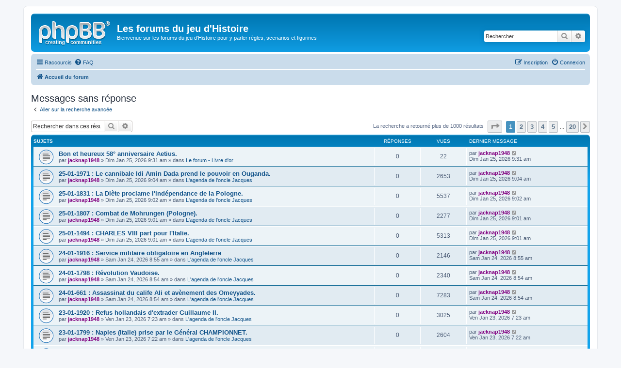

--- FILE ---
content_type: text/html; charset=UTF-8
request_url: http://www.jeudhistoire.fr/forum/search.php?search_id=unanswered&sid=53366b60ae999dc7929b6132ac98161a
body_size: 11706
content:
<!DOCTYPE html>
<html dir="ltr" lang="fr">
<head>
<meta charset="utf-8" />
<meta http-equiv="X-UA-Compatible" content="IE=edge">
<meta name="viewport" content="width=device-width, initial-scale=1" />

<title>Les forums du jeu d'Histoire - Messages sans réponse</title>



<!--
	phpBB style name: prosilver
	Based on style:   prosilver (this is the default phpBB3 style)
	Original author:  Tom Beddard ( http://www.subBlue.com/ )
	Modified by:
-->

<link href="./assets/css/font-awesome.min.css?assets_version=9" rel="stylesheet">
<link href="./styles/prosilver/theme/stylesheet.css?assets_version=9" rel="stylesheet">
<link href="./styles/prosilver/theme/fr/stylesheet.css?assets_version=9" rel="stylesheet">




<!--[if lte IE 9]>
	<link href="./styles/prosilver/theme/tweaks.css?assets_version=9" rel="stylesheet">
<![endif]-->





</head>
<body id="phpbb" class="nojs notouch section-search ltr ">


<div id="wrap" class="wrap">
	<a id="top" class="top-anchor" accesskey="t"></a>
	<div id="page-header">
		<div class="headerbar" role="banner">
					<div class="inner">

			<div id="site-description" class="site-description">
				<a id="logo" class="logo" href="./index.php?sid=ab40c13dcbae3227b83056e9e60d9ce4" title="Accueil du forum"><span class="site_logo"></span></a>
				<h1>Les forums du jeu d'Histoire</h1>
				<p>Bienvenue sur les forums du jeu d'Histoire pour y parler règles, scenarios et figurines</p>
				<p class="skiplink"><a href="#start_here">Accéder au contenu</a></p>
			</div>

									<div id="search-box" class="search-box search-header" role="search">
				<form action="./search.php?sid=ab40c13dcbae3227b83056e9e60d9ce4" method="get" id="search">
				<fieldset>
					<input name="keywords" id="keywords" type="search" maxlength="128" title="Rechercher par mots-clés" class="inputbox search tiny" size="20" value="" placeholder="Rechercher…" />
					<button class="button button-search" type="submit" title="Rechercher">
						<i class="icon fa-search fa-fw" aria-hidden="true"></i><span class="sr-only">Rechercher</span>
					</button>
					<a href="./search.php?sid=ab40c13dcbae3227b83056e9e60d9ce4" class="button button-search-end" title="Recherche avancée">
						<i class="icon fa-cog fa-fw" aria-hidden="true"></i><span class="sr-only">Recherche avancée</span>
					</a>
					<input type="hidden" name="sid" value="ab40c13dcbae3227b83056e9e60d9ce4" />

				</fieldset>
				</form>
			</div>
						
			</div>
					</div>
				<div class="navbar" role="navigation">
	<div class="inner">

	<ul id="nav-main" class="nav-main linklist" role="menubar">

		<li id="quick-links" class="quick-links dropdown-container responsive-menu" data-skip-responsive="true">
			<a href="#" class="dropdown-trigger">
				<i class="icon fa-bars fa-fw" aria-hidden="true"></i><span>Raccourcis</span>
			</a>
			<div class="dropdown">
				<div class="pointer"><div class="pointer-inner"></div></div>
				<ul class="dropdown-contents" role="menu">
					
											<li class="separator"></li>
																									<li>
								<a href="./search.php?search_id=unanswered&amp;sid=ab40c13dcbae3227b83056e9e60d9ce4" role="menuitem">
									<i class="icon fa-file-o fa-fw icon-gray" aria-hidden="true"></i><span>Messages sans réponse</span>
								</a>
							</li>
							<li>
								<a href="./search.php?search_id=active_topics&amp;sid=ab40c13dcbae3227b83056e9e60d9ce4" role="menuitem">
									<i class="icon fa-file-o fa-fw icon-blue" aria-hidden="true"></i><span>Sujets actifs</span>
								</a>
							</li>
							<li class="separator"></li>
							<li>
								<a href="./search.php?sid=ab40c13dcbae3227b83056e9e60d9ce4" role="menuitem">
									<i class="icon fa-search fa-fw" aria-hidden="true"></i><span>Rechercher</span>
								</a>
							</li>
					
										<li class="separator"></li>

									</ul>
			</div>
		</li>

				<li data-skip-responsive="true">
			<a href="/forum/app.php/help/faq?sid=ab40c13dcbae3227b83056e9e60d9ce4" rel="help" title="Foire aux questions" role="menuitem">
				<i class="icon fa-question-circle fa-fw" aria-hidden="true"></i><span>FAQ</span>
			</a>
		</li>
						
			<li class="rightside"  data-skip-responsive="true">
			<a href="./ucp.php?mode=login&amp;sid=ab40c13dcbae3227b83056e9e60d9ce4" title="Connexion" accesskey="x" role="menuitem">
				<i class="icon fa-power-off fa-fw" aria-hidden="true"></i><span>Connexion</span>
			</a>
		</li>
					<li class="rightside" data-skip-responsive="true">
				<a href="./ucp.php?mode=register&amp;sid=ab40c13dcbae3227b83056e9e60d9ce4" role="menuitem">
					<i class="icon fa-pencil-square-o  fa-fw" aria-hidden="true"></i><span>Inscription</span>
				</a>
			</li>
						</ul>

	<ul id="nav-breadcrumbs" class="nav-breadcrumbs linklist navlinks" role="menubar">
						<li class="breadcrumbs" itemscope itemtype="http://schema.org/BreadcrumbList">
										<span class="crumb"  itemtype="http://schema.org/ListItem" itemprop="itemListElement" itemscope><a href="./index.php?sid=ab40c13dcbae3227b83056e9e60d9ce4" itemprop="url" accesskey="h" data-navbar-reference="index"><i class="icon fa-home fa-fw"></i><span itemprop="title">Accueil du forum</span></a></span>

								</li>
		
					<li class="rightside responsive-search">
				<a href="./search.php?sid=ab40c13dcbae3227b83056e9e60d9ce4" title="Accéder aux réglages avancés de la recherche" role="menuitem">
					<i class="icon fa-search fa-fw" aria-hidden="true"></i><span class="sr-only">Rechercher</span>
				</a>
			</li>
			</ul>

	</div>
</div>
	</div>

	
	<a id="start_here" class="anchor"></a>
	<div id="page-body" class="page-body" role="main">
		
		

<h2 class="searchresults-title">Messages sans réponse</h2>

	<p class="advanced-search-link">
		<a class="arrow-left" href="./search.php?sid=ab40c13dcbae3227b83056e9e60d9ce4" title="Recherche avancée">
			<i class="icon fa-angle-left fa-fw icon-black" aria-hidden="true"></i><span>Aller sur la recherche avancée</span>
		</a>
	</p>


	<div class="action-bar bar-top">

			<div class="search-box" role="search">
			<form method="post" action="./search.php?st=0&amp;sk=t&amp;sd=d&amp;sr=topics&amp;sid=ab40c13dcbae3227b83056e9e60d9ce4&amp;search_id=unanswered">
			<fieldset>
				<input class="inputbox search tiny" type="search" name="add_keywords" id="add_keywords" value="" placeholder="Rechercher dans ces résultats" />
				<button class="button button-search" type="submit" title="Rechercher">
					<i class="icon fa-search fa-fw" aria-hidden="true"></i><span class="sr-only">Rechercher</span>
				</button>
				<a href="./search.php?sid=ab40c13dcbae3227b83056e9e60d9ce4" class="button button-search-end" title="Recherche avancée">
					<i class="icon fa-cog fa-fw" aria-hidden="true"></i><span class="sr-only">Recherche avancée</span>
				</a>
			</fieldset>
			</form>
		</div>
	
		
		<div class="pagination">
						La recherche a retourné plus de 1000 résultats
							<ul>
	<li class="dropdown-container dropdown-button-control dropdown-page-jump page-jump">
		<a class="button button-icon-only dropdown-trigger" href="#" title="Cliquez ici afin d’atteindre une page…" role="button"><i class="icon fa-level-down fa-rotate-270" aria-hidden="true"></i><span class="sr-only">Page <strong>1</strong> sur <strong>20</strong></span></a>
		<div class="dropdown">
			<div class="pointer"><div class="pointer-inner"></div></div>
			<ul class="dropdown-contents">
				<li>Atteindre la page :</li>
				<li class="page-jump-form">
					<input type="number" name="page-number" min="1" max="999999" title="Saisissez le numéro de la page que vous souhaitez atteindre" class="inputbox tiny" data-per-page="50" data-base-url=".&#x2F;search.php&#x3F;st&#x3D;0&amp;amp&#x3B;sk&#x3D;t&amp;amp&#x3B;sd&#x3D;d&amp;amp&#x3B;sr&#x3D;topics&amp;amp&#x3B;sid&#x3D;ab40c13dcbae3227b83056e9e60d9ce4&amp;amp&#x3B;search_id&#x3D;unanswered" data-start-name="start" />
					<input class="button2" value="Valider" type="button" />
				</li>
			</ul>
		</div>
	</li>
		<li class="active"><span>1</span></li>
				<li><a class="button" href="./search.php?st=0&amp;sk=t&amp;sd=d&amp;sr=topics&amp;sid=ab40c13dcbae3227b83056e9e60d9ce4&amp;search_id=unanswered&amp;start=50" role="button">2</a></li>
				<li><a class="button" href="./search.php?st=0&amp;sk=t&amp;sd=d&amp;sr=topics&amp;sid=ab40c13dcbae3227b83056e9e60d9ce4&amp;search_id=unanswered&amp;start=100" role="button">3</a></li>
				<li><a class="button" href="./search.php?st=0&amp;sk=t&amp;sd=d&amp;sr=topics&amp;sid=ab40c13dcbae3227b83056e9e60d9ce4&amp;search_id=unanswered&amp;start=150" role="button">4</a></li>
				<li><a class="button" href="./search.php?st=0&amp;sk=t&amp;sd=d&amp;sr=topics&amp;sid=ab40c13dcbae3227b83056e9e60d9ce4&amp;search_id=unanswered&amp;start=200" role="button">5</a></li>
			<li class="ellipsis" role="separator"><span>…</span></li>
				<li><a class="button" href="./search.php?st=0&amp;sk=t&amp;sd=d&amp;sr=topics&amp;sid=ab40c13dcbae3227b83056e9e60d9ce4&amp;search_id=unanswered&amp;start=950" role="button">20</a></li>
				<li class="arrow next"><a class="button button-icon-only" href="./search.php?st=0&amp;sk=t&amp;sd=d&amp;sr=topics&amp;sid=ab40c13dcbae3227b83056e9e60d9ce4&amp;search_id=unanswered&amp;start=50" rel="next" role="button"><i class="icon fa-chevron-right fa-fw" aria-hidden="true"></i><span class="sr-only">Suivant</span></a></li>
	</ul>
					</div>
	</div>


		<div class="forumbg">

		<div class="inner">
		<ul class="topiclist">
			<li class="header">
				<dl class="row-item">
					<dt><div class="list-inner">Sujets</div></dt>
					<dd class="posts">Réponses</dd>
					<dd class="views">Vues</dd>
					<dd class="lastpost"><span>Dernier message</span></dd>
				</dl>
			</li>
		</ul>
		<ul class="topiclist topics">

								<li class="row bg1">
				<dl class="row-item topic_read">
					<dt title="Aucun message non lu n’a été publié dans ce sujet.">
												<div class="list-inner">
																					<a href="./viewtopic.php?f=4&amp;t=17073&amp;sid=ab40c13dcbae3227b83056e9e60d9ce4" class="topictitle">Bon et heureux 58° anniversaire Aetius.</a>
																												<br />
							
															<div class="responsive-show" style="display: none;">
									Dernier message par <a href="./memberlist.php?mode=viewprofile&amp;u=921&amp;sid=ab40c13dcbae3227b83056e9e60d9ce4" style="color: #800080;" class="username-coloured">jacknap1948</a> &laquo; <a href="./viewtopic.php?f=4&amp;t=17073&amp;p=135801&amp;sid=ab40c13dcbae3227b83056e9e60d9ce4#p135801" title="Atteindre le dernier message">Dim Jan 25, 2026 9:31 am</a>
									<br />Publié dans <a href="./viewforum.php?f=4&amp;sid=ab40c13dcbae3227b83056e9e60d9ce4">Le forum - Livre d'or</a>
								</div>
														
							<div class="responsive-hide left-box">
																								par <a href="./memberlist.php?mode=viewprofile&amp;u=921&amp;sid=ab40c13dcbae3227b83056e9e60d9ce4" style="color: #800080;" class="username-coloured">jacknap1948</a> &raquo; Dim Jan 25, 2026 9:31 am &raquo; dans <a href="./viewforum.php?f=4&amp;sid=ab40c13dcbae3227b83056e9e60d9ce4">Le forum - Livre d'or</a>
							</div>

							
													</div>
					</dt>
					<dd class="posts">0 <dfn>Réponses</dfn></dd>
					<dd class="views">22 <dfn>Vues</dfn></dd>
					<dd class="lastpost">
						<span><dfn>Dernier message </dfn>par <a href="./memberlist.php?mode=viewprofile&amp;u=921&amp;sid=ab40c13dcbae3227b83056e9e60d9ce4" style="color: #800080;" class="username-coloured">jacknap1948</a>															<a href="./viewtopic.php?f=4&amp;t=17073&amp;p=135801&amp;sid=ab40c13dcbae3227b83056e9e60d9ce4#p135801" title="Atteindre le dernier message">
									<i class="icon fa-external-link-square fa-fw icon-lightgray icon-md" aria-hidden="true"></i><span class="sr-only"></span>
								</a>
														<br />Dim Jan 25, 2026 9:31 am
						</span>
					</dd>
				</dl>
			</li>
											<li class="row bg2">
				<dl class="row-item topic_read">
					<dt title="Aucun message non lu n’a été publié dans ce sujet.">
												<div class="list-inner">
																					<a href="./viewtopic.php?f=119&amp;t=14237&amp;sid=ab40c13dcbae3227b83056e9e60d9ce4" class="topictitle">25-01-1971 : Le cannibale Idi Amin Dada prend le pouvoir en Ouganda.</a>
																												<br />
							
															<div class="responsive-show" style="display: none;">
									Dernier message par <a href="./memberlist.php?mode=viewprofile&amp;u=921&amp;sid=ab40c13dcbae3227b83056e9e60d9ce4" style="color: #800080;" class="username-coloured">jacknap1948</a> &laquo; <a href="./viewtopic.php?f=119&amp;t=14237&amp;p=135800&amp;sid=ab40c13dcbae3227b83056e9e60d9ce4#p135800" title="Atteindre le dernier message">Dim Jan 25, 2026 9:04 am</a>
									<br />Publié dans <a href="./viewforum.php?f=119&amp;sid=ab40c13dcbae3227b83056e9e60d9ce4">L'agenda de l'oncle Jacques</a>
								</div>
														
							<div class="responsive-hide left-box">
																								par <a href="./memberlist.php?mode=viewprofile&amp;u=921&amp;sid=ab40c13dcbae3227b83056e9e60d9ce4" style="color: #800080;" class="username-coloured">jacknap1948</a> &raquo; Dim Jan 25, 2026 9:04 am &raquo; dans <a href="./viewforum.php?f=119&amp;sid=ab40c13dcbae3227b83056e9e60d9ce4">L'agenda de l'oncle Jacques</a>
							</div>

							
													</div>
					</dt>
					<dd class="posts">0 <dfn>Réponses</dfn></dd>
					<dd class="views">2653 <dfn>Vues</dfn></dd>
					<dd class="lastpost">
						<span><dfn>Dernier message </dfn>par <a href="./memberlist.php?mode=viewprofile&amp;u=921&amp;sid=ab40c13dcbae3227b83056e9e60d9ce4" style="color: #800080;" class="username-coloured">jacknap1948</a>															<a href="./viewtopic.php?f=119&amp;t=14237&amp;p=135800&amp;sid=ab40c13dcbae3227b83056e9e60d9ce4#p135800" title="Atteindre le dernier message">
									<i class="icon fa-external-link-square fa-fw icon-lightgray icon-md" aria-hidden="true"></i><span class="sr-only"></span>
								</a>
														<br />Dim Jan 25, 2026 9:04 am
						</span>
					</dd>
				</dl>
			</li>
											<li class="row bg1">
				<dl class="row-item topic_read">
					<dt title="Aucun message non lu n’a été publié dans ce sujet.">
												<div class="list-inner">
																					<a href="./viewtopic.php?f=118&amp;t=7742&amp;sid=ab40c13dcbae3227b83056e9e60d9ce4" class="topictitle">25-01-1831 : La Diète proclame l'indépendance de la Pologne.</a>
																												<br />
							
															<div class="responsive-show" style="display: none;">
									Dernier message par <a href="./memberlist.php?mode=viewprofile&amp;u=921&amp;sid=ab40c13dcbae3227b83056e9e60d9ce4" style="color: #800080;" class="username-coloured">jacknap1948</a> &laquo; <a href="./viewtopic.php?f=118&amp;t=7742&amp;p=135799&amp;sid=ab40c13dcbae3227b83056e9e60d9ce4#p135799" title="Atteindre le dernier message">Dim Jan 25, 2026 9:02 am</a>
									<br />Publié dans <a href="./viewforum.php?f=118&amp;sid=ab40c13dcbae3227b83056e9e60d9ce4">L'agenda de l'oncle Jacques</a>
								</div>
														
							<div class="responsive-hide left-box">
																								par <a href="./memberlist.php?mode=viewprofile&amp;u=921&amp;sid=ab40c13dcbae3227b83056e9e60d9ce4" style="color: #800080;" class="username-coloured">jacknap1948</a> &raquo; Dim Jan 25, 2026 9:02 am &raquo; dans <a href="./viewforum.php?f=118&amp;sid=ab40c13dcbae3227b83056e9e60d9ce4">L'agenda de l'oncle Jacques</a>
							</div>

							
													</div>
					</dt>
					<dd class="posts">0 <dfn>Réponses</dfn></dd>
					<dd class="views">5537 <dfn>Vues</dfn></dd>
					<dd class="lastpost">
						<span><dfn>Dernier message </dfn>par <a href="./memberlist.php?mode=viewprofile&amp;u=921&amp;sid=ab40c13dcbae3227b83056e9e60d9ce4" style="color: #800080;" class="username-coloured">jacknap1948</a>															<a href="./viewtopic.php?f=118&amp;t=7742&amp;p=135799&amp;sid=ab40c13dcbae3227b83056e9e60d9ce4#p135799" title="Atteindre le dernier message">
									<i class="icon fa-external-link-square fa-fw icon-lightgray icon-md" aria-hidden="true"></i><span class="sr-only"></span>
								</a>
														<br />Dim Jan 25, 2026 9:02 am
						</span>
					</dd>
				</dl>
			</li>
											<li class="row bg2">
				<dl class="row-item topic_read">
					<dt title="Aucun message non lu n’a été publié dans ce sujet.">
												<div class="list-inner">
																					<a href="./viewtopic.php?f=117&amp;t=10032&amp;sid=ab40c13dcbae3227b83056e9e60d9ce4" class="topictitle">25-01-1807 : Combat de Mohrungen (Pologne).</a>
																												<br />
							
															<div class="responsive-show" style="display: none;">
									Dernier message par <a href="./memberlist.php?mode=viewprofile&amp;u=921&amp;sid=ab40c13dcbae3227b83056e9e60d9ce4" style="color: #800080;" class="username-coloured">jacknap1948</a> &laquo; <a href="./viewtopic.php?f=117&amp;t=10032&amp;p=135798&amp;sid=ab40c13dcbae3227b83056e9e60d9ce4#p135798" title="Atteindre le dernier message">Dim Jan 25, 2026 9:01 am</a>
									<br />Publié dans <a href="./viewforum.php?f=117&amp;sid=ab40c13dcbae3227b83056e9e60d9ce4">L'agenda de l'oncle Jacques</a>
								</div>
														
							<div class="responsive-hide left-box">
																								par <a href="./memberlist.php?mode=viewprofile&amp;u=921&amp;sid=ab40c13dcbae3227b83056e9e60d9ce4" style="color: #800080;" class="username-coloured">jacknap1948</a> &raquo; Dim Jan 25, 2026 9:01 am &raquo; dans <a href="./viewforum.php?f=117&amp;sid=ab40c13dcbae3227b83056e9e60d9ce4">L'agenda de l'oncle Jacques</a>
							</div>

							
													</div>
					</dt>
					<dd class="posts">0 <dfn>Réponses</dfn></dd>
					<dd class="views">2277 <dfn>Vues</dfn></dd>
					<dd class="lastpost">
						<span><dfn>Dernier message </dfn>par <a href="./memberlist.php?mode=viewprofile&amp;u=921&amp;sid=ab40c13dcbae3227b83056e9e60d9ce4" style="color: #800080;" class="username-coloured">jacknap1948</a>															<a href="./viewtopic.php?f=117&amp;t=10032&amp;p=135798&amp;sid=ab40c13dcbae3227b83056e9e60d9ce4#p135798" title="Atteindre le dernier message">
									<i class="icon fa-external-link-square fa-fw icon-lightgray icon-md" aria-hidden="true"></i><span class="sr-only"></span>
								</a>
														<br />Dim Jan 25, 2026 9:01 am
						</span>
					</dd>
				</dl>
			</li>
											<li class="row bg1">
				<dl class="row-item topic_read">
					<dt title="Aucun message non lu n’a été publié dans ce sujet.">
												<div class="list-inner">
																					<a href="./viewtopic.php?f=116&amp;t=11672&amp;sid=ab40c13dcbae3227b83056e9e60d9ce4" class="topictitle">25-01-1494 : CHARLES VIII part pour l'Italie.</a>
																												<br />
							
															<div class="responsive-show" style="display: none;">
									Dernier message par <a href="./memberlist.php?mode=viewprofile&amp;u=921&amp;sid=ab40c13dcbae3227b83056e9e60d9ce4" style="color: #800080;" class="username-coloured">jacknap1948</a> &laquo; <a href="./viewtopic.php?f=116&amp;t=11672&amp;p=135797&amp;sid=ab40c13dcbae3227b83056e9e60d9ce4#p135797" title="Atteindre le dernier message">Dim Jan 25, 2026 9:01 am</a>
									<br />Publié dans <a href="./viewforum.php?f=116&amp;sid=ab40c13dcbae3227b83056e9e60d9ce4">L'agenda de l'oncle Jacques</a>
								</div>
														
							<div class="responsive-hide left-box">
																								par <a href="./memberlist.php?mode=viewprofile&amp;u=921&amp;sid=ab40c13dcbae3227b83056e9e60d9ce4" style="color: #800080;" class="username-coloured">jacknap1948</a> &raquo; Dim Jan 25, 2026 9:01 am &raquo; dans <a href="./viewforum.php?f=116&amp;sid=ab40c13dcbae3227b83056e9e60d9ce4">L'agenda de l'oncle Jacques</a>
							</div>

							
													</div>
					</dt>
					<dd class="posts">0 <dfn>Réponses</dfn></dd>
					<dd class="views">5313 <dfn>Vues</dfn></dd>
					<dd class="lastpost">
						<span><dfn>Dernier message </dfn>par <a href="./memberlist.php?mode=viewprofile&amp;u=921&amp;sid=ab40c13dcbae3227b83056e9e60d9ce4" style="color: #800080;" class="username-coloured">jacknap1948</a>															<a href="./viewtopic.php?f=116&amp;t=11672&amp;p=135797&amp;sid=ab40c13dcbae3227b83056e9e60d9ce4#p135797" title="Atteindre le dernier message">
									<i class="icon fa-external-link-square fa-fw icon-lightgray icon-md" aria-hidden="true"></i><span class="sr-only"></span>
								</a>
														<br />Dim Jan 25, 2026 9:01 am
						</span>
					</dd>
				</dl>
			</li>
											<li class="row bg2">
				<dl class="row-item topic_read">
					<dt title="Aucun message non lu n’a été publié dans ce sujet.">
												<div class="list-inner">
																					<a href="./viewtopic.php?f=119&amp;t=14645&amp;sid=ab40c13dcbae3227b83056e9e60d9ce4" class="topictitle">24-01-1916 : Service militaire obligatoire en Angleterre</a>
																												<br />
							
															<div class="responsive-show" style="display: none;">
									Dernier message par <a href="./memberlist.php?mode=viewprofile&amp;u=921&amp;sid=ab40c13dcbae3227b83056e9e60d9ce4" style="color: #800080;" class="username-coloured">jacknap1948</a> &laquo; <a href="./viewtopic.php?f=119&amp;t=14645&amp;p=135794&amp;sid=ab40c13dcbae3227b83056e9e60d9ce4#p135794" title="Atteindre le dernier message">Sam Jan 24, 2026 8:55 am</a>
									<br />Publié dans <a href="./viewforum.php?f=119&amp;sid=ab40c13dcbae3227b83056e9e60d9ce4">L'agenda de l'oncle Jacques</a>
								</div>
														
							<div class="responsive-hide left-box">
																								par <a href="./memberlist.php?mode=viewprofile&amp;u=921&amp;sid=ab40c13dcbae3227b83056e9e60d9ce4" style="color: #800080;" class="username-coloured">jacknap1948</a> &raquo; Sam Jan 24, 2026 8:55 am &raquo; dans <a href="./viewforum.php?f=119&amp;sid=ab40c13dcbae3227b83056e9e60d9ce4">L'agenda de l'oncle Jacques</a>
							</div>

							
													</div>
					</dt>
					<dd class="posts">0 <dfn>Réponses</dfn></dd>
					<dd class="views">2146 <dfn>Vues</dfn></dd>
					<dd class="lastpost">
						<span><dfn>Dernier message </dfn>par <a href="./memberlist.php?mode=viewprofile&amp;u=921&amp;sid=ab40c13dcbae3227b83056e9e60d9ce4" style="color: #800080;" class="username-coloured">jacknap1948</a>															<a href="./viewtopic.php?f=119&amp;t=14645&amp;p=135794&amp;sid=ab40c13dcbae3227b83056e9e60d9ce4#p135794" title="Atteindre le dernier message">
									<i class="icon fa-external-link-square fa-fw icon-lightgray icon-md" aria-hidden="true"></i><span class="sr-only"></span>
								</a>
														<br />Sam Jan 24, 2026 8:55 am
						</span>
					</dd>
				</dl>
			</li>
											<li class="row bg1">
				<dl class="row-item topic_read">
					<dt title="Aucun message non lu n’a été publié dans ce sujet.">
												<div class="list-inner">
																					<a href="./viewtopic.php?f=117&amp;t=10023&amp;sid=ab40c13dcbae3227b83056e9e60d9ce4" class="topictitle">24-01-1798 : Révolution Vaudoise.</a>
																												<br />
							
															<div class="responsive-show" style="display: none;">
									Dernier message par <a href="./memberlist.php?mode=viewprofile&amp;u=921&amp;sid=ab40c13dcbae3227b83056e9e60d9ce4" style="color: #800080;" class="username-coloured">jacknap1948</a> &laquo; <a href="./viewtopic.php?f=117&amp;t=10023&amp;p=135793&amp;sid=ab40c13dcbae3227b83056e9e60d9ce4#p135793" title="Atteindre le dernier message">Sam Jan 24, 2026 8:54 am</a>
									<br />Publié dans <a href="./viewforum.php?f=117&amp;sid=ab40c13dcbae3227b83056e9e60d9ce4">L'agenda de l'oncle Jacques</a>
								</div>
														
							<div class="responsive-hide left-box">
																								par <a href="./memberlist.php?mode=viewprofile&amp;u=921&amp;sid=ab40c13dcbae3227b83056e9e60d9ce4" style="color: #800080;" class="username-coloured">jacknap1948</a> &raquo; Sam Jan 24, 2026 8:54 am &raquo; dans <a href="./viewforum.php?f=117&amp;sid=ab40c13dcbae3227b83056e9e60d9ce4">L'agenda de l'oncle Jacques</a>
							</div>

							
													</div>
					</dt>
					<dd class="posts">0 <dfn>Réponses</dfn></dd>
					<dd class="views">2340 <dfn>Vues</dfn></dd>
					<dd class="lastpost">
						<span><dfn>Dernier message </dfn>par <a href="./memberlist.php?mode=viewprofile&amp;u=921&amp;sid=ab40c13dcbae3227b83056e9e60d9ce4" style="color: #800080;" class="username-coloured">jacknap1948</a>															<a href="./viewtopic.php?f=117&amp;t=10023&amp;p=135793&amp;sid=ab40c13dcbae3227b83056e9e60d9ce4#p135793" title="Atteindre le dernier message">
									<i class="icon fa-external-link-square fa-fw icon-lightgray icon-md" aria-hidden="true"></i><span class="sr-only"></span>
								</a>
														<br />Sam Jan 24, 2026 8:54 am
						</span>
					</dd>
				</dl>
			</li>
											<li class="row bg2">
				<dl class="row-item topic_read">
					<dt title="Aucun message non lu n’a été publié dans ce sujet.">
												<div class="list-inner">
																					<a href="./viewtopic.php?f=115&amp;t=13760&amp;sid=ab40c13dcbae3227b83056e9e60d9ce4" class="topictitle">24-01-661 : Assassinat du calife Ali et avènement des Omeyyades.</a>
																												<br />
							
															<div class="responsive-show" style="display: none;">
									Dernier message par <a href="./memberlist.php?mode=viewprofile&amp;u=921&amp;sid=ab40c13dcbae3227b83056e9e60d9ce4" style="color: #800080;" class="username-coloured">jacknap1948</a> &laquo; <a href="./viewtopic.php?f=115&amp;t=13760&amp;p=135792&amp;sid=ab40c13dcbae3227b83056e9e60d9ce4#p135792" title="Atteindre le dernier message">Sam Jan 24, 2026 8:54 am</a>
									<br />Publié dans <a href="./viewforum.php?f=115&amp;sid=ab40c13dcbae3227b83056e9e60d9ce4">L'agenda de l'oncle Jacques</a>
								</div>
														
							<div class="responsive-hide left-box">
																								par <a href="./memberlist.php?mode=viewprofile&amp;u=921&amp;sid=ab40c13dcbae3227b83056e9e60d9ce4" style="color: #800080;" class="username-coloured">jacknap1948</a> &raquo; Sam Jan 24, 2026 8:54 am &raquo; dans <a href="./viewforum.php?f=115&amp;sid=ab40c13dcbae3227b83056e9e60d9ce4">L'agenda de l'oncle Jacques</a>
							</div>

							
													</div>
					</dt>
					<dd class="posts">0 <dfn>Réponses</dfn></dd>
					<dd class="views">7283 <dfn>Vues</dfn></dd>
					<dd class="lastpost">
						<span><dfn>Dernier message </dfn>par <a href="./memberlist.php?mode=viewprofile&amp;u=921&amp;sid=ab40c13dcbae3227b83056e9e60d9ce4" style="color: #800080;" class="username-coloured">jacknap1948</a>															<a href="./viewtopic.php?f=115&amp;t=13760&amp;p=135792&amp;sid=ab40c13dcbae3227b83056e9e60d9ce4#p135792" title="Atteindre le dernier message">
									<i class="icon fa-external-link-square fa-fw icon-lightgray icon-md" aria-hidden="true"></i><span class="sr-only"></span>
								</a>
														<br />Sam Jan 24, 2026 8:54 am
						</span>
					</dd>
				</dl>
			</li>
											<li class="row bg1">
				<dl class="row-item topic_read">
					<dt title="Aucun message non lu n’a été publié dans ce sujet.">
												<div class="list-inner">
																					<a href="./viewtopic.php?f=119&amp;t=10017&amp;sid=ab40c13dcbae3227b83056e9e60d9ce4" class="topictitle">23-01-1920 : Refus hollandais d'extrader Guillaume II.</a>
																												<br />
							
															<div class="responsive-show" style="display: none;">
									Dernier message par <a href="./memberlist.php?mode=viewprofile&amp;u=921&amp;sid=ab40c13dcbae3227b83056e9e60d9ce4" style="color: #800080;" class="username-coloured">jacknap1948</a> &laquo; <a href="./viewtopic.php?f=119&amp;t=10017&amp;p=135786&amp;sid=ab40c13dcbae3227b83056e9e60d9ce4#p135786" title="Atteindre le dernier message">Ven Jan 23, 2026 7:23 am</a>
									<br />Publié dans <a href="./viewforum.php?f=119&amp;sid=ab40c13dcbae3227b83056e9e60d9ce4">L'agenda de l'oncle Jacques</a>
								</div>
														
							<div class="responsive-hide left-box">
																								par <a href="./memberlist.php?mode=viewprofile&amp;u=921&amp;sid=ab40c13dcbae3227b83056e9e60d9ce4" style="color: #800080;" class="username-coloured">jacknap1948</a> &raquo; Ven Jan 23, 2026 7:23 am &raquo; dans <a href="./viewforum.php?f=119&amp;sid=ab40c13dcbae3227b83056e9e60d9ce4">L'agenda de l'oncle Jacques</a>
							</div>

							
													</div>
					</dt>
					<dd class="posts">0 <dfn>Réponses</dfn></dd>
					<dd class="views">3025 <dfn>Vues</dfn></dd>
					<dd class="lastpost">
						<span><dfn>Dernier message </dfn>par <a href="./memberlist.php?mode=viewprofile&amp;u=921&amp;sid=ab40c13dcbae3227b83056e9e60d9ce4" style="color: #800080;" class="username-coloured">jacknap1948</a>															<a href="./viewtopic.php?f=119&amp;t=10017&amp;p=135786&amp;sid=ab40c13dcbae3227b83056e9e60d9ce4#p135786" title="Atteindre le dernier message">
									<i class="icon fa-external-link-square fa-fw icon-lightgray icon-md" aria-hidden="true"></i><span class="sr-only"></span>
								</a>
														<br />Ven Jan 23, 2026 7:23 am
						</span>
					</dd>
				</dl>
			</li>
											<li class="row bg2">
				<dl class="row-item topic_read">
					<dt title="Aucun message non lu n’a été publié dans ce sujet.">
												<div class="list-inner">
																					<a href="./viewtopic.php?f=117&amp;t=10015&amp;sid=ab40c13dcbae3227b83056e9e60d9ce4" class="topictitle">23-01-1799 : Naples (Italie) prise par le Général CHAMPIONNET.</a>
																												<br />
							
															<div class="responsive-show" style="display: none;">
									Dernier message par <a href="./memberlist.php?mode=viewprofile&amp;u=921&amp;sid=ab40c13dcbae3227b83056e9e60d9ce4" style="color: #800080;" class="username-coloured">jacknap1948</a> &laquo; <a href="./viewtopic.php?f=117&amp;t=10015&amp;p=135785&amp;sid=ab40c13dcbae3227b83056e9e60d9ce4#p135785" title="Atteindre le dernier message">Ven Jan 23, 2026 7:22 am</a>
									<br />Publié dans <a href="./viewforum.php?f=117&amp;sid=ab40c13dcbae3227b83056e9e60d9ce4">L'agenda de l'oncle Jacques</a>
								</div>
														
							<div class="responsive-hide left-box">
																								par <a href="./memberlist.php?mode=viewprofile&amp;u=921&amp;sid=ab40c13dcbae3227b83056e9e60d9ce4" style="color: #800080;" class="username-coloured">jacknap1948</a> &raquo; Ven Jan 23, 2026 7:22 am &raquo; dans <a href="./viewforum.php?f=117&amp;sid=ab40c13dcbae3227b83056e9e60d9ce4">L'agenda de l'oncle Jacques</a>
							</div>

							
													</div>
					</dt>
					<dd class="posts">0 <dfn>Réponses</dfn></dd>
					<dd class="views">2604 <dfn>Vues</dfn></dd>
					<dd class="lastpost">
						<span><dfn>Dernier message </dfn>par <a href="./memberlist.php?mode=viewprofile&amp;u=921&amp;sid=ab40c13dcbae3227b83056e9e60d9ce4" style="color: #800080;" class="username-coloured">jacknap1948</a>															<a href="./viewtopic.php?f=117&amp;t=10015&amp;p=135785&amp;sid=ab40c13dcbae3227b83056e9e60d9ce4#p135785" title="Atteindre le dernier message">
									<i class="icon fa-external-link-square fa-fw icon-lightgray icon-md" aria-hidden="true"></i><span class="sr-only"></span>
								</a>
														<br />Ven Jan 23, 2026 7:22 am
						</span>
					</dd>
				</dl>
			</li>
											<li class="row bg1">
				<dl class="row-item topic_read">
					<dt title="Aucun message non lu n’a été publié dans ce sujet.">
												<div class="list-inner">
																					<a href="./viewtopic.php?f=116&amp;t=13758&amp;sid=ab40c13dcbae3227b83056e9e60d9ce4" class="topictitle">23-01-1579 : Les Provinces-Unies forment l'Union d'Utrecht (Pays-Bas).</a>
																												<br />
							
															<div class="responsive-show" style="display: none;">
									Dernier message par <a href="./memberlist.php?mode=viewprofile&amp;u=921&amp;sid=ab40c13dcbae3227b83056e9e60d9ce4" style="color: #800080;" class="username-coloured">jacknap1948</a> &laquo; <a href="./viewtopic.php?f=116&amp;t=13758&amp;p=135784&amp;sid=ab40c13dcbae3227b83056e9e60d9ce4#p135784" title="Atteindre le dernier message">Ven Jan 23, 2026 7:21 am</a>
									<br />Publié dans <a href="./viewforum.php?f=116&amp;sid=ab40c13dcbae3227b83056e9e60d9ce4">L'agenda de l'oncle Jacques</a>
								</div>
														
							<div class="responsive-hide left-box">
																								par <a href="./memberlist.php?mode=viewprofile&amp;u=921&amp;sid=ab40c13dcbae3227b83056e9e60d9ce4" style="color: #800080;" class="username-coloured">jacknap1948</a> &raquo; Ven Jan 23, 2026 7:21 am &raquo; dans <a href="./viewforum.php?f=116&amp;sid=ab40c13dcbae3227b83056e9e60d9ce4">L'agenda de l'oncle Jacques</a>
							</div>

							
													</div>
					</dt>
					<dd class="posts">0 <dfn>Réponses</dfn></dd>
					<dd class="views">2994 <dfn>Vues</dfn></dd>
					<dd class="lastpost">
						<span><dfn>Dernier message </dfn>par <a href="./memberlist.php?mode=viewprofile&amp;u=921&amp;sid=ab40c13dcbae3227b83056e9e60d9ce4" style="color: #800080;" class="username-coloured">jacknap1948</a>															<a href="./viewtopic.php?f=116&amp;t=13758&amp;p=135784&amp;sid=ab40c13dcbae3227b83056e9e60d9ce4#p135784" title="Atteindre le dernier message">
									<i class="icon fa-external-link-square fa-fw icon-lightgray icon-md" aria-hidden="true"></i><span class="sr-only"></span>
								</a>
														<br />Ven Jan 23, 2026 7:21 am
						</span>
					</dd>
				</dl>
			</li>
											<li class="row bg2">
				<dl class="row-item topic_read">
					<dt title="Aucun message non lu n’a été publié dans ce sujet.">
												<div class="list-inner">
																					<a href="./viewtopic.php?f=37&amp;t=17071&amp;sid=ab40c13dcbae3227b83056e9e60d9ce4" class="topictitle">I° Empire : Le Corps des Moyenne et Jeune Gardes Impériales de NAPOLÉON I° (Au 1/300°).</a>
																												<br />
							
															<div class="responsive-show" style="display: none;">
									Dernier message par <a href="./memberlist.php?mode=viewprofile&amp;u=921&amp;sid=ab40c13dcbae3227b83056e9e60d9ce4" style="color: #800080;" class="username-coloured">jacknap1948</a> &laquo; <a href="./viewtopic.php?f=37&amp;t=17071&amp;p=135782&amp;sid=ab40c13dcbae3227b83056e9e60d9ce4#p135782" title="Atteindre le dernier message">Jeu Jan 22, 2026 10:13 am</a>
									<br />Publié dans <a href="./viewforum.php?f=37&amp;sid=ab40c13dcbae3227b83056e9e60d9ce4">Révolution et Empire - Histoire, organisation, ordres de bataille, uniformes et armements</a>
								</div>
														
							<div class="responsive-hide left-box">
																								par <a href="./memberlist.php?mode=viewprofile&amp;u=921&amp;sid=ab40c13dcbae3227b83056e9e60d9ce4" style="color: #800080;" class="username-coloured">jacknap1948</a> &raquo; Jeu Jan 22, 2026 10:13 am &raquo; dans <a href="./viewforum.php?f=37&amp;sid=ab40c13dcbae3227b83056e9e60d9ce4">Révolution et Empire - Histoire, organisation, ordres de bataille, uniformes et armements</a>
							</div>

							
													</div>
					</dt>
					<dd class="posts">0 <dfn>Réponses</dfn></dd>
					<dd class="views">43 <dfn>Vues</dfn></dd>
					<dd class="lastpost">
						<span><dfn>Dernier message </dfn>par <a href="./memberlist.php?mode=viewprofile&amp;u=921&amp;sid=ab40c13dcbae3227b83056e9e60d9ce4" style="color: #800080;" class="username-coloured">jacknap1948</a>															<a href="./viewtopic.php?f=37&amp;t=17071&amp;p=135782&amp;sid=ab40c13dcbae3227b83056e9e60d9ce4#p135782" title="Atteindre le dernier message">
									<i class="icon fa-external-link-square fa-fw icon-lightgray icon-md" aria-hidden="true"></i><span class="sr-only"></span>
								</a>
														<br />Jeu Jan 22, 2026 10:13 am
						</span>
					</dd>
				</dl>
			</li>
											<li class="row bg1">
				<dl class="row-item topic_read">
					<dt title="Aucun message non lu n’a été publié dans ce sujet.">
												<div class="list-inner">
																					<a href="./viewtopic.php?f=37&amp;t=17070&amp;sid=ab40c13dcbae3227b83056e9e60d9ce4" class="topictitle">I° Empire : État-Major Général de ma Grande Armée de NAPOLÉON I° (Au 1/300°).</a>
																												<br />
							
															<div class="responsive-show" style="display: none;">
									Dernier message par <a href="./memberlist.php?mode=viewprofile&amp;u=921&amp;sid=ab40c13dcbae3227b83056e9e60d9ce4" style="color: #800080;" class="username-coloured">jacknap1948</a> &laquo; <a href="./viewtopic.php?f=37&amp;t=17070&amp;p=135781&amp;sid=ab40c13dcbae3227b83056e9e60d9ce4#p135781" title="Atteindre le dernier message">Jeu Jan 22, 2026 10:08 am</a>
									<br />Publié dans <a href="./viewforum.php?f=37&amp;sid=ab40c13dcbae3227b83056e9e60d9ce4">Révolution et Empire - Histoire, organisation, ordres de bataille, uniformes et armements</a>
								</div>
														
							<div class="responsive-hide left-box">
																								par <a href="./memberlist.php?mode=viewprofile&amp;u=921&amp;sid=ab40c13dcbae3227b83056e9e60d9ce4" style="color: #800080;" class="username-coloured">jacknap1948</a> &raquo; Jeu Jan 22, 2026 10:08 am &raquo; dans <a href="./viewforum.php?f=37&amp;sid=ab40c13dcbae3227b83056e9e60d9ce4">Révolution et Empire - Histoire, organisation, ordres de bataille, uniformes et armements</a>
							</div>

							
													</div>
					</dt>
					<dd class="posts">0 <dfn>Réponses</dfn></dd>
					<dd class="views">36 <dfn>Vues</dfn></dd>
					<dd class="lastpost">
						<span><dfn>Dernier message </dfn>par <a href="./memberlist.php?mode=viewprofile&amp;u=921&amp;sid=ab40c13dcbae3227b83056e9e60d9ce4" style="color: #800080;" class="username-coloured">jacknap1948</a>															<a href="./viewtopic.php?f=37&amp;t=17070&amp;p=135781&amp;sid=ab40c13dcbae3227b83056e9e60d9ce4#p135781" title="Atteindre le dernier message">
									<i class="icon fa-external-link-square fa-fw icon-lightgray icon-md" aria-hidden="true"></i><span class="sr-only"></span>
								</a>
														<br />Jeu Jan 22, 2026 10:08 am
						</span>
					</dd>
				</dl>
			</li>
											<li class="row bg2">
				<dl class="row-item topic_read">
					<dt title="Aucun message non lu n’a été publié dans ce sujet.">
												<div class="list-inner">
																					<a href="./viewtopic.php?f=119&amp;t=15648&amp;sid=ab40c13dcbae3227b83056e9e60d9ce4" class="topictitle">22-01-1905 : Dimanche rouge à Saint-Pétersbourg (Russie).</a>
																												<br />
							
															<div class="responsive-show" style="display: none;">
									Dernier message par <a href="./memberlist.php?mode=viewprofile&amp;u=921&amp;sid=ab40c13dcbae3227b83056e9e60d9ce4" style="color: #800080;" class="username-coloured">jacknap1948</a> &laquo; <a href="./viewtopic.php?f=119&amp;t=15648&amp;p=135780&amp;sid=ab40c13dcbae3227b83056e9e60d9ce4#p135780" title="Atteindre le dernier message">Jeu Jan 22, 2026 8:47 am</a>
									<br />Publié dans <a href="./viewforum.php?f=119&amp;sid=ab40c13dcbae3227b83056e9e60d9ce4">L'agenda de l'oncle Jacques</a>
								</div>
														
							<div class="responsive-hide left-box">
																								par <a href="./memberlist.php?mode=viewprofile&amp;u=921&amp;sid=ab40c13dcbae3227b83056e9e60d9ce4" style="color: #800080;" class="username-coloured">jacknap1948</a> &raquo; Jeu Jan 22, 2026 8:47 am &raquo; dans <a href="./viewforum.php?f=119&amp;sid=ab40c13dcbae3227b83056e9e60d9ce4">L'agenda de l'oncle Jacques</a>
							</div>

							
													</div>
					</dt>
					<dd class="posts">0 <dfn>Réponses</dfn></dd>
					<dd class="views">1768 <dfn>Vues</dfn></dd>
					<dd class="lastpost">
						<span><dfn>Dernier message </dfn>par <a href="./memberlist.php?mode=viewprofile&amp;u=921&amp;sid=ab40c13dcbae3227b83056e9e60d9ce4" style="color: #800080;" class="username-coloured">jacknap1948</a>															<a href="./viewtopic.php?f=119&amp;t=15648&amp;p=135780&amp;sid=ab40c13dcbae3227b83056e9e60d9ce4#p135780" title="Atteindre le dernier message">
									<i class="icon fa-external-link-square fa-fw icon-lightgray icon-md" aria-hidden="true"></i><span class="sr-only"></span>
								</a>
														<br />Jeu Jan 22, 2026 8:47 am
						</span>
					</dd>
				</dl>
			</li>
											<li class="row bg1">
				<dl class="row-item topic_read">
					<dt title="Aucun message non lu n’a été publié dans ce sujet.">
												<div class="list-inner">
																					<a href="./viewtopic.php?f=118&amp;t=7706&amp;sid=ab40c13dcbae3227b83056e9e60d9ce4" class="topictitle">22-01-1879 : Les Zoulous humilient Sa Majesté.</a>
																												<br />
							
															<div class="responsive-show" style="display: none;">
									Dernier message par <a href="./memberlist.php?mode=viewprofile&amp;u=921&amp;sid=ab40c13dcbae3227b83056e9e60d9ce4" style="color: #800080;" class="username-coloured">jacknap1948</a> &laquo; <a href="./viewtopic.php?f=118&amp;t=7706&amp;p=135779&amp;sid=ab40c13dcbae3227b83056e9e60d9ce4#p135779" title="Atteindre le dernier message">Jeu Jan 22, 2026 8:47 am</a>
									<br />Publié dans <a href="./viewforum.php?f=118&amp;sid=ab40c13dcbae3227b83056e9e60d9ce4">L'agenda de l'oncle Jacques</a>
								</div>
														
							<div class="responsive-hide left-box">
																								par <a href="./memberlist.php?mode=viewprofile&amp;u=921&amp;sid=ab40c13dcbae3227b83056e9e60d9ce4" style="color: #800080;" class="username-coloured">jacknap1948</a> &raquo; Jeu Jan 22, 2026 8:47 am &raquo; dans <a href="./viewforum.php?f=118&amp;sid=ab40c13dcbae3227b83056e9e60d9ce4">L'agenda de l'oncle Jacques</a>
							</div>

							
													</div>
					</dt>
					<dd class="posts">0 <dfn>Réponses</dfn></dd>
					<dd class="views">5230 <dfn>Vues</dfn></dd>
					<dd class="lastpost">
						<span><dfn>Dernier message </dfn>par <a href="./memberlist.php?mode=viewprofile&amp;u=921&amp;sid=ab40c13dcbae3227b83056e9e60d9ce4" style="color: #800080;" class="username-coloured">jacknap1948</a>															<a href="./viewtopic.php?f=118&amp;t=7706&amp;p=135779&amp;sid=ab40c13dcbae3227b83056e9e60d9ce4#p135779" title="Atteindre le dernier message">
									<i class="icon fa-external-link-square fa-fw icon-lightgray icon-md" aria-hidden="true"></i><span class="sr-only"></span>
								</a>
														<br />Jeu Jan 22, 2026 8:47 am
						</span>
					</dd>
				</dl>
			</li>
											<li class="row bg2">
				<dl class="row-item topic_read">
					<dt title="Aucun message non lu n’a été publié dans ce sujet.">
												<div class="list-inner">
																					<a href="./viewtopic.php?f=117&amp;t=9999&amp;sid=ab40c13dcbae3227b83056e9e60d9ce4" class="topictitle">22-01-1808 : Proposition de démembrer l'Empire Ottoman.</a>
																												<br />
							
															<div class="responsive-show" style="display: none;">
									Dernier message par <a href="./memberlist.php?mode=viewprofile&amp;u=921&amp;sid=ab40c13dcbae3227b83056e9e60d9ce4" style="color: #800080;" class="username-coloured">jacknap1948</a> &laquo; <a href="./viewtopic.php?f=117&amp;t=9999&amp;p=135776&amp;sid=ab40c13dcbae3227b83056e9e60d9ce4#p135776" title="Atteindre le dernier message">Jeu Jan 22, 2026 8:44 am</a>
									<br />Publié dans <a href="./viewforum.php?f=117&amp;sid=ab40c13dcbae3227b83056e9e60d9ce4">L'agenda de l'oncle Jacques</a>
								</div>
														
							<div class="responsive-hide left-box">
																								par <a href="./memberlist.php?mode=viewprofile&amp;u=921&amp;sid=ab40c13dcbae3227b83056e9e60d9ce4" style="color: #800080;" class="username-coloured">jacknap1948</a> &raquo; Jeu Jan 22, 2026 8:44 am &raquo; dans <a href="./viewforum.php?f=117&amp;sid=ab40c13dcbae3227b83056e9e60d9ce4">L'agenda de l'oncle Jacques</a>
							</div>

							
													</div>
					</dt>
					<dd class="posts">0 <dfn>Réponses</dfn></dd>
					<dd class="views">2411 <dfn>Vues</dfn></dd>
					<dd class="lastpost">
						<span><dfn>Dernier message </dfn>par <a href="./memberlist.php?mode=viewprofile&amp;u=921&amp;sid=ab40c13dcbae3227b83056e9e60d9ce4" style="color: #800080;" class="username-coloured">jacknap1948</a>															<a href="./viewtopic.php?f=117&amp;t=9999&amp;p=135776&amp;sid=ab40c13dcbae3227b83056e9e60d9ce4#p135776" title="Atteindre le dernier message">
									<i class="icon fa-external-link-square fa-fw icon-lightgray icon-md" aria-hidden="true"></i><span class="sr-only"></span>
								</a>
														<br />Jeu Jan 22, 2026 8:44 am
						</span>
					</dd>
				</dl>
			</li>
											<li class="row bg1">
				<dl class="row-item topic_read">
					<dt title="Aucun message non lu n’a été publié dans ce sujet.">
												<div class="list-inner">
																					<a href="./viewtopic.php?f=117&amp;t=7699&amp;sid=ab40c13dcbae3227b83056e9e60d9ce4" class="topictitle">21-01-1795 : Bataille du Texel (Hollande).</a>
																												<br />
							
															<div class="responsive-show" style="display: none;">
									Dernier message par <a href="./memberlist.php?mode=viewprofile&amp;u=921&amp;sid=ab40c13dcbae3227b83056e9e60d9ce4" style="color: #800080;" class="username-coloured">jacknap1948</a> &laquo; <a href="./viewtopic.php?f=117&amp;t=7699&amp;p=135771&amp;sid=ab40c13dcbae3227b83056e9e60d9ce4#p135771" title="Atteindre le dernier message">Mer Jan 21, 2026 9:12 am</a>
									<br />Publié dans <a href="./viewforum.php?f=117&amp;sid=ab40c13dcbae3227b83056e9e60d9ce4">L'agenda de l'oncle Jacques</a>
								</div>
														
							<div class="responsive-hide left-box">
																								par <a href="./memberlist.php?mode=viewprofile&amp;u=921&amp;sid=ab40c13dcbae3227b83056e9e60d9ce4" style="color: #800080;" class="username-coloured">jacknap1948</a> &raquo; Mer Jan 21, 2026 9:12 am &raquo; dans <a href="./viewforum.php?f=117&amp;sid=ab40c13dcbae3227b83056e9e60d9ce4">L'agenda de l'oncle Jacques</a>
							</div>

							
													</div>
					</dt>
					<dd class="posts">0 <dfn>Réponses</dfn></dd>
					<dd class="views">2739 <dfn>Vues</dfn></dd>
					<dd class="lastpost">
						<span><dfn>Dernier message </dfn>par <a href="./memberlist.php?mode=viewprofile&amp;u=921&amp;sid=ab40c13dcbae3227b83056e9e60d9ce4" style="color: #800080;" class="username-coloured">jacknap1948</a>															<a href="./viewtopic.php?f=117&amp;t=7699&amp;p=135771&amp;sid=ab40c13dcbae3227b83056e9e60d9ce4#p135771" title="Atteindre le dernier message">
									<i class="icon fa-external-link-square fa-fw icon-lightgray icon-md" aria-hidden="true"></i><span class="sr-only"></span>
								</a>
														<br />Mer Jan 21, 2026 9:12 am
						</span>
					</dd>
				</dl>
			</li>
											<li class="row bg2">
				<dl class="row-item topic_read">
					<dt title="Aucun message non lu n’a été publié dans ce sujet.">
												<div class="list-inner">
																					<a href="./viewtopic.php?f=118&amp;t=7685&amp;sid=ab40c13dcbae3227b83056e9e60d9ce4" class="topictitle">20-01-1878 : Les Russes aux portes de Constantinople.</a>
																												<br />
							
															<div class="responsive-show" style="display: none;">
									Dernier message par <a href="./memberlist.php?mode=viewprofile&amp;u=921&amp;sid=ab40c13dcbae3227b83056e9e60d9ce4" style="color: #800080;" class="username-coloured">jacknap1948</a> &laquo; <a href="./viewtopic.php?f=118&amp;t=7685&amp;p=135768&amp;sid=ab40c13dcbae3227b83056e9e60d9ce4#p135768" title="Atteindre le dernier message">Mar Jan 20, 2026 9:23 am</a>
									<br />Publié dans <a href="./viewforum.php?f=118&amp;sid=ab40c13dcbae3227b83056e9e60d9ce4">L'agenda de l'oncle Jacques</a>
								</div>
														
							<div class="responsive-hide left-box">
																								par <a href="./memberlist.php?mode=viewprofile&amp;u=921&amp;sid=ab40c13dcbae3227b83056e9e60d9ce4" style="color: #800080;" class="username-coloured">jacknap1948</a> &raquo; Mar Jan 20, 2026 9:23 am &raquo; dans <a href="./viewforum.php?f=118&amp;sid=ab40c13dcbae3227b83056e9e60d9ce4">L'agenda de l'oncle Jacques</a>
							</div>

							
													</div>
					</dt>
					<dd class="posts">0 <dfn>Réponses</dfn></dd>
					<dd class="views">5293 <dfn>Vues</dfn></dd>
					<dd class="lastpost">
						<span><dfn>Dernier message </dfn>par <a href="./memberlist.php?mode=viewprofile&amp;u=921&amp;sid=ab40c13dcbae3227b83056e9e60d9ce4" style="color: #800080;" class="username-coloured">jacknap1948</a>															<a href="./viewtopic.php?f=118&amp;t=7685&amp;p=135768&amp;sid=ab40c13dcbae3227b83056e9e60d9ce4#p135768" title="Atteindre le dernier message">
									<i class="icon fa-external-link-square fa-fw icon-lightgray icon-md" aria-hidden="true"></i><span class="sr-only"></span>
								</a>
														<br />Mar Jan 20, 2026 9:23 am
						</span>
					</dd>
				</dl>
			</li>
											<li class="row bg1">
				<dl class="row-item topic_read">
					<dt title="Aucun message non lu n’a été publié dans ce sujet.">
												<div class="list-inner">
																					<a href="./viewtopic.php?f=117&amp;t=9992&amp;sid=ab40c13dcbae3227b83056e9e60d9ce4" class="topictitle">20-01-1814 : Prise de CHAMBÉRY par les Autrichiens.</a>
																												<br />
							
															<div class="responsive-show" style="display: none;">
									Dernier message par <a href="./memberlist.php?mode=viewprofile&amp;u=921&amp;sid=ab40c13dcbae3227b83056e9e60d9ce4" style="color: #800080;" class="username-coloured">jacknap1948</a> &laquo; <a href="./viewtopic.php?f=117&amp;t=9992&amp;p=135767&amp;sid=ab40c13dcbae3227b83056e9e60d9ce4#p135767" title="Atteindre le dernier message">Mar Jan 20, 2026 9:22 am</a>
									<br />Publié dans <a href="./viewforum.php?f=117&amp;sid=ab40c13dcbae3227b83056e9e60d9ce4">L'agenda de l'oncle Jacques</a>
								</div>
														
							<div class="responsive-hide left-box">
																								par <a href="./memberlist.php?mode=viewprofile&amp;u=921&amp;sid=ab40c13dcbae3227b83056e9e60d9ce4" style="color: #800080;" class="username-coloured">jacknap1948</a> &raquo; Mar Jan 20, 2026 9:22 am &raquo; dans <a href="./viewforum.php?f=117&amp;sid=ab40c13dcbae3227b83056e9e60d9ce4">L'agenda de l'oncle Jacques</a>
							</div>

							
													</div>
					</dt>
					<dd class="posts">0 <dfn>Réponses</dfn></dd>
					<dd class="views">2259 <dfn>Vues</dfn></dd>
					<dd class="lastpost">
						<span><dfn>Dernier message </dfn>par <a href="./memberlist.php?mode=viewprofile&amp;u=921&amp;sid=ab40c13dcbae3227b83056e9e60d9ce4" style="color: #800080;" class="username-coloured">jacknap1948</a>															<a href="./viewtopic.php?f=117&amp;t=9992&amp;p=135767&amp;sid=ab40c13dcbae3227b83056e9e60d9ce4#p135767" title="Atteindre le dernier message">
									<i class="icon fa-external-link-square fa-fw icon-lightgray icon-md" aria-hidden="true"></i><span class="sr-only"></span>
								</a>
														<br />Mar Jan 20, 2026 9:22 am
						</span>
					</dd>
				</dl>
			</li>
											<li class="row bg2">
				<dl class="row-item topic_read">
					<dt title="Aucun message non lu n’a été publié dans ce sujet.">
												<div class="list-inner">
																					<a href="./viewtopic.php?f=117&amp;t=9991&amp;sid=ab40c13dcbae3227b83056e9e60d9ce4" class="topictitle">20-01-1812 : DAVOUT occupe la Poméranie Suédoise.</a>
																												<br />
							
															<div class="responsive-show" style="display: none;">
									Dernier message par <a href="./memberlist.php?mode=viewprofile&amp;u=921&amp;sid=ab40c13dcbae3227b83056e9e60d9ce4" style="color: #800080;" class="username-coloured">jacknap1948</a> &laquo; <a href="./viewtopic.php?f=117&amp;t=9991&amp;p=135766&amp;sid=ab40c13dcbae3227b83056e9e60d9ce4#p135766" title="Atteindre le dernier message">Mar Jan 20, 2026 9:21 am</a>
									<br />Publié dans <a href="./viewforum.php?f=117&amp;sid=ab40c13dcbae3227b83056e9e60d9ce4">L'agenda de l'oncle Jacques</a>
								</div>
														
							<div class="responsive-hide left-box">
																								par <a href="./memberlist.php?mode=viewprofile&amp;u=921&amp;sid=ab40c13dcbae3227b83056e9e60d9ce4" style="color: #800080;" class="username-coloured">jacknap1948</a> &raquo; Mar Jan 20, 2026 9:21 am &raquo; dans <a href="./viewforum.php?f=117&amp;sid=ab40c13dcbae3227b83056e9e60d9ce4">L'agenda de l'oncle Jacques</a>
							</div>

							
													</div>
					</dt>
					<dd class="posts">0 <dfn>Réponses</dfn></dd>
					<dd class="views">2437 <dfn>Vues</dfn></dd>
					<dd class="lastpost">
						<span><dfn>Dernier message </dfn>par <a href="./memberlist.php?mode=viewprofile&amp;u=921&amp;sid=ab40c13dcbae3227b83056e9e60d9ce4" style="color: #800080;" class="username-coloured">jacknap1948</a>															<a href="./viewtopic.php?f=117&amp;t=9991&amp;p=135766&amp;sid=ab40c13dcbae3227b83056e9e60d9ce4#p135766" title="Atteindre le dernier message">
									<i class="icon fa-external-link-square fa-fw icon-lightgray icon-md" aria-hidden="true"></i><span class="sr-only"></span>
								</a>
														<br />Mar Jan 20, 2026 9:21 am
						</span>
					</dd>
				</dl>
			</li>
											<li class="row bg1">
				<dl class="row-item topic_read">
					<dt title="Aucun message non lu n’a été publié dans ce sujet.">
												<div class="list-inner">
																					<a href="./viewtopic.php?f=117&amp;t=9990&amp;sid=ab40c13dcbae3227b83056e9e60d9ce4" class="topictitle">20-01-1798 : Invasion française de la République Helvétique.</a>
																												<br />
							
															<div class="responsive-show" style="display: none;">
									Dernier message par <a href="./memberlist.php?mode=viewprofile&amp;u=921&amp;sid=ab40c13dcbae3227b83056e9e60d9ce4" style="color: #800080;" class="username-coloured">jacknap1948</a> &laquo; <a href="./viewtopic.php?f=117&amp;t=9990&amp;p=135765&amp;sid=ab40c13dcbae3227b83056e9e60d9ce4#p135765" title="Atteindre le dernier message">Mar Jan 20, 2026 9:21 am</a>
									<br />Publié dans <a href="./viewforum.php?f=117&amp;sid=ab40c13dcbae3227b83056e9e60d9ce4">L'agenda de l'oncle Jacques</a>
								</div>
														
							<div class="responsive-hide left-box">
																								par <a href="./memberlist.php?mode=viewprofile&amp;u=921&amp;sid=ab40c13dcbae3227b83056e9e60d9ce4" style="color: #800080;" class="username-coloured">jacknap1948</a> &raquo; Mar Jan 20, 2026 9:21 am &raquo; dans <a href="./viewforum.php?f=117&amp;sid=ab40c13dcbae3227b83056e9e60d9ce4">L'agenda de l'oncle Jacques</a>
							</div>

							
													</div>
					</dt>
					<dd class="posts">0 <dfn>Réponses</dfn></dd>
					<dd class="views">2370 <dfn>Vues</dfn></dd>
					<dd class="lastpost">
						<span><dfn>Dernier message </dfn>par <a href="./memberlist.php?mode=viewprofile&amp;u=921&amp;sid=ab40c13dcbae3227b83056e9e60d9ce4" style="color: #800080;" class="username-coloured">jacknap1948</a>															<a href="./viewtopic.php?f=117&amp;t=9990&amp;p=135765&amp;sid=ab40c13dcbae3227b83056e9e60d9ce4#p135765" title="Atteindre le dernier message">
									<i class="icon fa-external-link-square fa-fw icon-lightgray icon-md" aria-hidden="true"></i><span class="sr-only"></span>
								</a>
														<br />Mar Jan 20, 2026 9:21 am
						</span>
					</dd>
				</dl>
			</li>
											<li class="row bg2">
				<dl class="row-item topic_read">
					<dt title="Aucun message non lu n’a été publié dans ce sujet.">
												<div class="list-inner">
																					<a href="./viewtopic.php?f=117&amp;t=11656&amp;sid=ab40c13dcbae3227b83056e9e60d9ce4" class="topictitle">Petite anecdote Napoléonienne (18-01-2012).</a>
																												<br />
							
															<div class="responsive-show" style="display: none;">
									Dernier message par <a href="./memberlist.php?mode=viewprofile&amp;u=921&amp;sid=ab40c13dcbae3227b83056e9e60d9ce4" style="color: #800080;" class="username-coloured">jacknap1948</a> &laquo; <a href="./viewtopic.php?f=117&amp;t=11656&amp;p=135764&amp;sid=ab40c13dcbae3227b83056e9e60d9ce4#p135764" title="Atteindre le dernier message">Mar Jan 20, 2026 9:20 am</a>
									<br />Publié dans <a href="./viewforum.php?f=117&amp;sid=ab40c13dcbae3227b83056e9e60d9ce4">L'agenda de l'oncle Jacques</a>
								</div>
														
							<div class="responsive-hide left-box">
																								par <a href="./memberlist.php?mode=viewprofile&amp;u=921&amp;sid=ab40c13dcbae3227b83056e9e60d9ce4" style="color: #800080;" class="username-coloured">jacknap1948</a> &raquo; Mar Jan 20, 2026 9:20 am &raquo; dans <a href="./viewforum.php?f=117&amp;sid=ab40c13dcbae3227b83056e9e60d9ce4">L'agenda de l'oncle Jacques</a>
							</div>

							
													</div>
					</dt>
					<dd class="posts">0 <dfn>Réponses</dfn></dd>
					<dd class="views">3630 <dfn>Vues</dfn></dd>
					<dd class="lastpost">
						<span><dfn>Dernier message </dfn>par <a href="./memberlist.php?mode=viewprofile&amp;u=921&amp;sid=ab40c13dcbae3227b83056e9e60d9ce4" style="color: #800080;" class="username-coloured">jacknap1948</a>															<a href="./viewtopic.php?f=117&amp;t=11656&amp;p=135764&amp;sid=ab40c13dcbae3227b83056e9e60d9ce4#p135764" title="Atteindre le dernier message">
									<i class="icon fa-external-link-square fa-fw icon-lightgray icon-md" aria-hidden="true"></i><span class="sr-only"></span>
								</a>
														<br />Mar Jan 20, 2026 9:20 am
						</span>
					</dd>
				</dl>
			</li>
											<li class="row bg1">
				<dl class="row-item topic_read">
					<dt title="Aucun message non lu n’a été publié dans ce sujet.">
												<div class="list-inner">
																					<a href="./viewtopic.php?f=118&amp;t=13754&amp;sid=ab40c13dcbae3227b83056e9e60d9ce4" class="topictitle">19-01-1899 : Condominium Anglo-Égyptien sur le Soudan.</a>
																												<br />
							
															<div class="responsive-show" style="display: none;">
									Dernier message par <a href="./memberlist.php?mode=viewprofile&amp;u=921&amp;sid=ab40c13dcbae3227b83056e9e60d9ce4" style="color: #800080;" class="username-coloured">jacknap1948</a> &laquo; <a href="./viewtopic.php?f=118&amp;t=13754&amp;p=135759&amp;sid=ab40c13dcbae3227b83056e9e60d9ce4#p135759" title="Atteindre le dernier message">Lun Jan 19, 2026 9:09 am</a>
									<br />Publié dans <a href="./viewforum.php?f=118&amp;sid=ab40c13dcbae3227b83056e9e60d9ce4">L'agenda de l'oncle Jacques</a>
								</div>
														
							<div class="responsive-hide left-box">
																								par <a href="./memberlist.php?mode=viewprofile&amp;u=921&amp;sid=ab40c13dcbae3227b83056e9e60d9ce4" style="color: #800080;" class="username-coloured">jacknap1948</a> &raquo; Lun Jan 19, 2026 9:09 am &raquo; dans <a href="./viewforum.php?f=118&amp;sid=ab40c13dcbae3227b83056e9e60d9ce4">L'agenda de l'oncle Jacques</a>
							</div>

							
													</div>
					</dt>
					<dd class="posts">0 <dfn>Réponses</dfn></dd>
					<dd class="views">3715 <dfn>Vues</dfn></dd>
					<dd class="lastpost">
						<span><dfn>Dernier message </dfn>par <a href="./memberlist.php?mode=viewprofile&amp;u=921&amp;sid=ab40c13dcbae3227b83056e9e60d9ce4" style="color: #800080;" class="username-coloured">jacknap1948</a>															<a href="./viewtopic.php?f=118&amp;t=13754&amp;p=135759&amp;sid=ab40c13dcbae3227b83056e9e60d9ce4#p135759" title="Atteindre le dernier message">
									<i class="icon fa-external-link-square fa-fw icon-lightgray icon-md" aria-hidden="true"></i><span class="sr-only"></span>
								</a>
														<br />Lun Jan 19, 2026 9:09 am
						</span>
					</dd>
				</dl>
			</li>
											<li class="row bg2">
				<dl class="row-item topic_read">
					<dt title="Aucun message non lu n’a été publié dans ce sujet.">
												<div class="list-inner">
																					<a href="./viewtopic.php?f=118&amp;t=9989&amp;sid=ab40c13dcbae3227b83056e9e60d9ce4" class="topictitle">19-01-1871 : Tentative de sortie de la garnison de PARIS</a>
																												<br />
							
															<div class="responsive-show" style="display: none;">
									Dernier message par <a href="./memberlist.php?mode=viewprofile&amp;u=921&amp;sid=ab40c13dcbae3227b83056e9e60d9ce4" style="color: #800080;" class="username-coloured">jacknap1948</a> &laquo; <a href="./viewtopic.php?f=118&amp;t=9989&amp;p=135758&amp;sid=ab40c13dcbae3227b83056e9e60d9ce4#p135758" title="Atteindre le dernier message">Lun Jan 19, 2026 9:09 am</a>
									<br />Publié dans <a href="./viewforum.php?f=118&amp;sid=ab40c13dcbae3227b83056e9e60d9ce4">L'agenda de l'oncle Jacques</a>
								</div>
														
							<div class="responsive-hide left-box">
																								par <a href="./memberlist.php?mode=viewprofile&amp;u=921&amp;sid=ab40c13dcbae3227b83056e9e60d9ce4" style="color: #800080;" class="username-coloured">jacknap1948</a> &raquo; Lun Jan 19, 2026 9:09 am &raquo; dans <a href="./viewforum.php?f=118&amp;sid=ab40c13dcbae3227b83056e9e60d9ce4">L'agenda de l'oncle Jacques</a>
							</div>

							
													</div>
					</dt>
					<dd class="posts">0 <dfn>Réponses</dfn></dd>
					<dd class="views">4806 <dfn>Vues</dfn></dd>
					<dd class="lastpost">
						<span><dfn>Dernier message </dfn>par <a href="./memberlist.php?mode=viewprofile&amp;u=921&amp;sid=ab40c13dcbae3227b83056e9e60d9ce4" style="color: #800080;" class="username-coloured">jacknap1948</a>															<a href="./viewtopic.php?f=118&amp;t=9989&amp;p=135758&amp;sid=ab40c13dcbae3227b83056e9e60d9ce4#p135758" title="Atteindre le dernier message">
									<i class="icon fa-external-link-square fa-fw icon-lightgray icon-md" aria-hidden="true"></i><span class="sr-only"></span>
								</a>
														<br />Lun Jan 19, 2026 9:09 am
						</span>
					</dd>
				</dl>
			</li>
											<li class="row bg1">
				<dl class="row-item topic_read">
					<dt title="Aucun message non lu n’a été publié dans ce sujet.">
												<div class="list-inner">
																					<a href="./viewtopic.php?f=117&amp;t=9988&amp;sid=ab40c13dcbae3227b83056e9e60d9ce4" class="topictitle">19-01-1812 : Fin du siège de Ciudad Rodrigo (Espagne).</a>
																												<br />
							
															<div class="responsive-show" style="display: none;">
									Dernier message par <a href="./memberlist.php?mode=viewprofile&amp;u=921&amp;sid=ab40c13dcbae3227b83056e9e60d9ce4" style="color: #800080;" class="username-coloured">jacknap1948</a> &laquo; <a href="./viewtopic.php?f=117&amp;t=9988&amp;p=135757&amp;sid=ab40c13dcbae3227b83056e9e60d9ce4#p135757" title="Atteindre le dernier message">Lun Jan 19, 2026 9:07 am</a>
									<br />Publié dans <a href="./viewforum.php?f=117&amp;sid=ab40c13dcbae3227b83056e9e60d9ce4">L'agenda de l'oncle Jacques</a>
								</div>
														
							<div class="responsive-hide left-box">
																								par <a href="./memberlist.php?mode=viewprofile&amp;u=921&amp;sid=ab40c13dcbae3227b83056e9e60d9ce4" style="color: #800080;" class="username-coloured">jacknap1948</a> &raquo; Lun Jan 19, 2026 9:07 am &raquo; dans <a href="./viewforum.php?f=117&amp;sid=ab40c13dcbae3227b83056e9e60d9ce4">L'agenda de l'oncle Jacques</a>
							</div>

							
													</div>
					</dt>
					<dd class="posts">0 <dfn>Réponses</dfn></dd>
					<dd class="views">2269 <dfn>Vues</dfn></dd>
					<dd class="lastpost">
						<span><dfn>Dernier message </dfn>par <a href="./memberlist.php?mode=viewprofile&amp;u=921&amp;sid=ab40c13dcbae3227b83056e9e60d9ce4" style="color: #800080;" class="username-coloured">jacknap1948</a>															<a href="./viewtopic.php?f=117&amp;t=9988&amp;p=135757&amp;sid=ab40c13dcbae3227b83056e9e60d9ce4#p135757" title="Atteindre le dernier message">
									<i class="icon fa-external-link-square fa-fw icon-lightgray icon-md" aria-hidden="true"></i><span class="sr-only"></span>
								</a>
														<br />Lun Jan 19, 2026 9:07 am
						</span>
					</dd>
				</dl>
			</li>
											<li class="row bg2">
				<dl class="row-item topic_read">
					<dt title="Aucun message non lu n’a été publié dans ce sujet.">
												<div class="list-inner">
																					<a href="./viewtopic.php?f=117&amp;t=7666&amp;sid=ab40c13dcbae3227b83056e9e60d9ce4" class="topictitle">19-01-1794 : Les «colonnes infernales» de TURREAU.</a>
																												<br />
							
															<div class="responsive-show" style="display: none;">
									Dernier message par <a href="./memberlist.php?mode=viewprofile&amp;u=921&amp;sid=ab40c13dcbae3227b83056e9e60d9ce4" style="color: #800080;" class="username-coloured">jacknap1948</a> &laquo; <a href="./viewtopic.php?f=117&amp;t=7666&amp;p=135756&amp;sid=ab40c13dcbae3227b83056e9e60d9ce4#p135756" title="Atteindre le dernier message">Lun Jan 19, 2026 9:07 am</a>
									<br />Publié dans <a href="./viewforum.php?f=117&amp;sid=ab40c13dcbae3227b83056e9e60d9ce4">L'agenda de l'oncle Jacques</a>
								</div>
														
							<div class="responsive-hide left-box">
																								par <a href="./memberlist.php?mode=viewprofile&amp;u=921&amp;sid=ab40c13dcbae3227b83056e9e60d9ce4" style="color: #800080;" class="username-coloured">jacknap1948</a> &raquo; Lun Jan 19, 2026 9:07 am &raquo; dans <a href="./viewforum.php?f=117&amp;sid=ab40c13dcbae3227b83056e9e60d9ce4">L'agenda de l'oncle Jacques</a>
							</div>

							
													</div>
					</dt>
					<dd class="posts">0 <dfn>Réponses</dfn></dd>
					<dd class="views">2387 <dfn>Vues</dfn></dd>
					<dd class="lastpost">
						<span><dfn>Dernier message </dfn>par <a href="./memberlist.php?mode=viewprofile&amp;u=921&amp;sid=ab40c13dcbae3227b83056e9e60d9ce4" style="color: #800080;" class="username-coloured">jacknap1948</a>															<a href="./viewtopic.php?f=117&amp;t=7666&amp;p=135756&amp;sid=ab40c13dcbae3227b83056e9e60d9ce4#p135756" title="Atteindre le dernier message">
									<i class="icon fa-external-link-square fa-fw icon-lightgray icon-md" aria-hidden="true"></i><span class="sr-only"></span>
								</a>
														<br />Lun Jan 19, 2026 9:07 am
						</span>
					</dd>
				</dl>
			</li>
											<li class="row bg1">
				<dl class="row-item topic_read">
					<dt title="Aucun message non lu n’a été publié dans ce sujet.">
												<div class="list-inner">
																					<a href="./viewtopic.php?f=115&amp;t=7665&amp;sid=ab40c13dcbae3227b83056e9e60d9ce4" class="topictitle">19-01-1419 : ROUEN se livre aux Anglais.</a>
																												<br />
							
															<div class="responsive-show" style="display: none;">
									Dernier message par <a href="./memberlist.php?mode=viewprofile&amp;u=921&amp;sid=ab40c13dcbae3227b83056e9e60d9ce4" style="color: #800080;" class="username-coloured">jacknap1948</a> &laquo; <a href="./viewtopic.php?f=115&amp;t=7665&amp;p=135752&amp;sid=ab40c13dcbae3227b83056e9e60d9ce4#p135752" title="Atteindre le dernier message">Lun Jan 19, 2026 9:02 am</a>
									<br />Publié dans <a href="./viewforum.php?f=115&amp;sid=ab40c13dcbae3227b83056e9e60d9ce4">L'agenda de l'oncle Jacques</a>
								</div>
														
							<div class="responsive-hide left-box">
																								par <a href="./memberlist.php?mode=viewprofile&amp;u=921&amp;sid=ab40c13dcbae3227b83056e9e60d9ce4" style="color: #800080;" class="username-coloured">jacknap1948</a> &raquo; Lun Jan 19, 2026 9:02 am &raquo; dans <a href="./viewforum.php?f=115&amp;sid=ab40c13dcbae3227b83056e9e60d9ce4">L'agenda de l'oncle Jacques</a>
							</div>

							
													</div>
					</dt>
					<dd class="posts">0 <dfn>Réponses</dfn></dd>
					<dd class="views">5299 <dfn>Vues</dfn></dd>
					<dd class="lastpost">
						<span><dfn>Dernier message </dfn>par <a href="./memberlist.php?mode=viewprofile&amp;u=921&amp;sid=ab40c13dcbae3227b83056e9e60d9ce4" style="color: #800080;" class="username-coloured">jacknap1948</a>															<a href="./viewtopic.php?f=115&amp;t=7665&amp;p=135752&amp;sid=ab40c13dcbae3227b83056e9e60d9ce4#p135752" title="Atteindre le dernier message">
									<i class="icon fa-external-link-square fa-fw icon-lightgray icon-md" aria-hidden="true"></i><span class="sr-only"></span>
								</a>
														<br />Lun Jan 19, 2026 9:02 am
						</span>
					</dd>
				</dl>
			</li>
											<li class="row bg2">
				<dl class="row-item topic_read">
					<dt title="Aucun message non lu n’a été publié dans ce sujet.">
												<div class="list-inner">
																					<a href="./viewtopic.php?f=119&amp;t=14233&amp;sid=ab40c13dcbae3227b83056e9e60d9ce4" class="topictitle">18-01-1945 : Fin de la bataille des Ardennes (Belgique).</a>
																												<br />
							
															<div class="responsive-show" style="display: none;">
									Dernier message par <a href="./memberlist.php?mode=viewprofile&amp;u=921&amp;sid=ab40c13dcbae3227b83056e9e60d9ce4" style="color: #800080;" class="username-coloured">jacknap1948</a> &laquo; <a href="./viewtopic.php?f=119&amp;t=14233&amp;p=135751&amp;sid=ab40c13dcbae3227b83056e9e60d9ce4#p135751" title="Atteindre le dernier message">Dim Jan 18, 2026 9:00 am</a>
									<br />Publié dans <a href="./viewforum.php?f=119&amp;sid=ab40c13dcbae3227b83056e9e60d9ce4">L'agenda de l'oncle Jacques</a>
								</div>
														
							<div class="responsive-hide left-box">
																								par <a href="./memberlist.php?mode=viewprofile&amp;u=921&amp;sid=ab40c13dcbae3227b83056e9e60d9ce4" style="color: #800080;" class="username-coloured">jacknap1948</a> &raquo; Dim Jan 18, 2026 9:00 am &raquo; dans <a href="./viewforum.php?f=119&amp;sid=ab40c13dcbae3227b83056e9e60d9ce4">L'agenda de l'oncle Jacques</a>
							</div>

							
													</div>
					</dt>
					<dd class="posts">0 <dfn>Réponses</dfn></dd>
					<dd class="views">2395 <dfn>Vues</dfn></dd>
					<dd class="lastpost">
						<span><dfn>Dernier message </dfn>par <a href="./memberlist.php?mode=viewprofile&amp;u=921&amp;sid=ab40c13dcbae3227b83056e9e60d9ce4" style="color: #800080;" class="username-coloured">jacknap1948</a>															<a href="./viewtopic.php?f=119&amp;t=14233&amp;p=135751&amp;sid=ab40c13dcbae3227b83056e9e60d9ce4#p135751" title="Atteindre le dernier message">
									<i class="icon fa-external-link-square fa-fw icon-lightgray icon-md" aria-hidden="true"></i><span class="sr-only"></span>
								</a>
														<br />Dim Jan 18, 2026 9:00 am
						</span>
					</dd>
				</dl>
			</li>
											<li class="row bg1">
				<dl class="row-item topic_read">
					<dt title="Aucun message non lu n’a été publié dans ce sujet.">
												<div class="list-inner">
																					<a href="./viewtopic.php?f=118&amp;t=7650&amp;sid=ab40c13dcbae3227b83056e9e60d9ce4" class="topictitle">18-01-1871 : Proclamation de l'Empire Allemand.</a>
																												<br />
							
															<div class="responsive-show" style="display: none;">
									Dernier message par <a href="./memberlist.php?mode=viewprofile&amp;u=921&amp;sid=ab40c13dcbae3227b83056e9e60d9ce4" style="color: #800080;" class="username-coloured">jacknap1948</a> &laquo; <a href="./viewtopic.php?f=118&amp;t=7650&amp;p=135750&amp;sid=ab40c13dcbae3227b83056e9e60d9ce4#p135750" title="Atteindre le dernier message">Dim Jan 18, 2026 8:58 am</a>
									<br />Publié dans <a href="./viewforum.php?f=118&amp;sid=ab40c13dcbae3227b83056e9e60d9ce4">L'agenda de l'oncle Jacques</a>
								</div>
														
							<div class="responsive-hide left-box">
																								par <a href="./memberlist.php?mode=viewprofile&amp;u=921&amp;sid=ab40c13dcbae3227b83056e9e60d9ce4" style="color: #800080;" class="username-coloured">jacknap1948</a> &raquo; Dim Jan 18, 2026 8:58 am &raquo; dans <a href="./viewforum.php?f=118&amp;sid=ab40c13dcbae3227b83056e9e60d9ce4">L'agenda de l'oncle Jacques</a>
							</div>

							
													</div>
					</dt>
					<dd class="posts">0 <dfn>Réponses</dfn></dd>
					<dd class="views">6326 <dfn>Vues</dfn></dd>
					<dd class="lastpost">
						<span><dfn>Dernier message </dfn>par <a href="./memberlist.php?mode=viewprofile&amp;u=921&amp;sid=ab40c13dcbae3227b83056e9e60d9ce4" style="color: #800080;" class="username-coloured">jacknap1948</a>															<a href="./viewtopic.php?f=118&amp;t=7650&amp;p=135750&amp;sid=ab40c13dcbae3227b83056e9e60d9ce4#p135750" title="Atteindre le dernier message">
									<i class="icon fa-external-link-square fa-fw icon-lightgray icon-md" aria-hidden="true"></i><span class="sr-only"></span>
								</a>
														<br />Dim Jan 18, 2026 8:58 am
						</span>
					</dd>
				</dl>
			</li>
											<li class="row bg2">
				<dl class="row-item topic_read">
					<dt title="Aucun message non lu n’a été publié dans ce sujet.">
												<div class="list-inner">
																					<a href="./viewtopic.php?f=116&amp;t=16008&amp;sid=ab40c13dcbae3227b83056e9e60d9ce4" class="topictitle">18-01-1671 : Le pirate Henry Morgan s'empare de Panama.</a>
																												<br />
							
															<div class="responsive-show" style="display: none;">
									Dernier message par <a href="./memberlist.php?mode=viewprofile&amp;u=921&amp;sid=ab40c13dcbae3227b83056e9e60d9ce4" style="color: #800080;" class="username-coloured">jacknap1948</a> &laquo; <a href="./viewtopic.php?f=116&amp;t=16008&amp;p=135749&amp;sid=ab40c13dcbae3227b83056e9e60d9ce4#p135749" title="Atteindre le dernier message">Dim Jan 18, 2026 8:57 am</a>
									<br />Publié dans <a href="./viewforum.php?f=116&amp;sid=ab40c13dcbae3227b83056e9e60d9ce4">L'agenda de l'oncle Jacques</a>
								</div>
														
							<div class="responsive-hide left-box">
																								par <a href="./memberlist.php?mode=viewprofile&amp;u=921&amp;sid=ab40c13dcbae3227b83056e9e60d9ce4" style="color: #800080;" class="username-coloured">jacknap1948</a> &raquo; Dim Jan 18, 2026 8:57 am &raquo; dans <a href="./viewforum.php?f=116&amp;sid=ab40c13dcbae3227b83056e9e60d9ce4">L'agenda de l'oncle Jacques</a>
							</div>

							
													</div>
					</dt>
					<dd class="posts">0 <dfn>Réponses</dfn></dd>
					<dd class="views">2130 <dfn>Vues</dfn></dd>
					<dd class="lastpost">
						<span><dfn>Dernier message </dfn>par <a href="./memberlist.php?mode=viewprofile&amp;u=921&amp;sid=ab40c13dcbae3227b83056e9e60d9ce4" style="color: #800080;" class="username-coloured">jacknap1948</a>															<a href="./viewtopic.php?f=116&amp;t=16008&amp;p=135749&amp;sid=ab40c13dcbae3227b83056e9e60d9ce4#p135749" title="Atteindre le dernier message">
									<i class="icon fa-external-link-square fa-fw icon-lightgray icon-md" aria-hidden="true"></i><span class="sr-only"></span>
								</a>
														<br />Dim Jan 18, 2026 8:57 am
						</span>
					</dd>
				</dl>
			</li>
											<li class="row bg1">
				<dl class="row-item topic_read">
					<dt title="Aucun message non lu n’a été publié dans ce sujet.">
												<div class="list-inner">
																					<a href="./viewtopic.php?f=115&amp;t=7646&amp;sid=ab40c13dcbae3227b83056e9e60d9ce4" class="topictitle">18-01-532 : Justinien réprime de justesse la sédition Nika à Constantinople (Empire romain d'Orient).</a>
																												<br />
							
															<div class="responsive-show" style="display: none;">
									Dernier message par <a href="./memberlist.php?mode=viewprofile&amp;u=921&amp;sid=ab40c13dcbae3227b83056e9e60d9ce4" style="color: #800080;" class="username-coloured">jacknap1948</a> &laquo; <a href="./viewtopic.php?f=115&amp;t=7646&amp;p=135748&amp;sid=ab40c13dcbae3227b83056e9e60d9ce4#p135748" title="Atteindre le dernier message">Dim Jan 18, 2026 8:56 am</a>
									<br />Publié dans <a href="./viewforum.php?f=115&amp;sid=ab40c13dcbae3227b83056e9e60d9ce4">L'agenda de l'oncle Jacques</a>
								</div>
														
							<div class="responsive-hide left-box">
																								par <a href="./memberlist.php?mode=viewprofile&amp;u=921&amp;sid=ab40c13dcbae3227b83056e9e60d9ce4" style="color: #800080;" class="username-coloured">jacknap1948</a> &raquo; Dim Jan 18, 2026 8:56 am &raquo; dans <a href="./viewforum.php?f=115&amp;sid=ab40c13dcbae3227b83056e9e60d9ce4">L'agenda de l'oncle Jacques</a>
							</div>

							
													</div>
					</dt>
					<dd class="posts">0 <dfn>Réponses</dfn></dd>
					<dd class="views">5528 <dfn>Vues</dfn></dd>
					<dd class="lastpost">
						<span><dfn>Dernier message </dfn>par <a href="./memberlist.php?mode=viewprofile&amp;u=921&amp;sid=ab40c13dcbae3227b83056e9e60d9ce4" style="color: #800080;" class="username-coloured">jacknap1948</a>															<a href="./viewtopic.php?f=115&amp;t=7646&amp;p=135748&amp;sid=ab40c13dcbae3227b83056e9e60d9ce4#p135748" title="Atteindre le dernier message">
									<i class="icon fa-external-link-square fa-fw icon-lightgray icon-md" aria-hidden="true"></i><span class="sr-only"></span>
								</a>
														<br />Dim Jan 18, 2026 8:56 am
						</span>
					</dd>
				</dl>
			</li>
											<li class="row bg2">
				<dl class="row-item topic_read">
					<dt title="Aucun message non lu n’a été publié dans ce sujet.">
												<div class="list-inner">
																					<a href="./viewtopic.php?f=119&amp;t=7634&amp;sid=ab40c13dcbae3227b83056e9e60d9ce4" class="topictitle">17-01-1991 : Opération Tempête du désert.</a>
																												<br />
							
															<div class="responsive-show" style="display: none;">
									Dernier message par <a href="./memberlist.php?mode=viewprofile&amp;u=921&amp;sid=ab40c13dcbae3227b83056e9e60d9ce4" style="color: #800080;" class="username-coloured">jacknap1948</a> &laquo; <a href="./viewtopic.php?f=119&amp;t=7634&amp;p=135747&amp;sid=ab40c13dcbae3227b83056e9e60d9ce4#p135747" title="Atteindre le dernier message">Sam Jan 17, 2026 7:42 am</a>
									<br />Publié dans <a href="./viewforum.php?f=119&amp;sid=ab40c13dcbae3227b83056e9e60d9ce4">L'agenda de l'oncle Jacques</a>
								</div>
														
							<div class="responsive-hide left-box">
																								par <a href="./memberlist.php?mode=viewprofile&amp;u=921&amp;sid=ab40c13dcbae3227b83056e9e60d9ce4" style="color: #800080;" class="username-coloured">jacknap1948</a> &raquo; Sam Jan 17, 2026 7:42 am &raquo; dans <a href="./viewforum.php?f=119&amp;sid=ab40c13dcbae3227b83056e9e60d9ce4">L'agenda de l'oncle Jacques</a>
							</div>

							
													</div>
					</dt>
					<dd class="posts">0 <dfn>Réponses</dfn></dd>
					<dd class="views">2829 <dfn>Vues</dfn></dd>
					<dd class="lastpost">
						<span><dfn>Dernier message </dfn>par <a href="./memberlist.php?mode=viewprofile&amp;u=921&amp;sid=ab40c13dcbae3227b83056e9e60d9ce4" style="color: #800080;" class="username-coloured">jacknap1948</a>															<a href="./viewtopic.php?f=119&amp;t=7634&amp;p=135747&amp;sid=ab40c13dcbae3227b83056e9e60d9ce4#p135747" title="Atteindre le dernier message">
									<i class="icon fa-external-link-square fa-fw icon-lightgray icon-md" aria-hidden="true"></i><span class="sr-only"></span>
								</a>
														<br />Sam Jan 17, 2026 7:42 am
						</span>
					</dd>
				</dl>
			</li>
											<li class="row bg1">
				<dl class="row-item topic_read">
					<dt title="Aucun message non lu n’a été publié dans ce sujet.">
												<div class="list-inner">
																					<a href="./viewtopic.php?f=119&amp;t=7632&amp;sid=ab40c13dcbae3227b83056e9e60d9ce4" class="topictitle">17-01-1945 : Les Soviétiques entrent à Varsovie (Pologne).</a>
																												<br />
							
															<div class="responsive-show" style="display: none;">
									Dernier message par <a href="./memberlist.php?mode=viewprofile&amp;u=921&amp;sid=ab40c13dcbae3227b83056e9e60d9ce4" style="color: #800080;" class="username-coloured">jacknap1948</a> &laquo; <a href="./viewtopic.php?f=119&amp;t=7632&amp;p=135746&amp;sid=ab40c13dcbae3227b83056e9e60d9ce4#p135746" title="Atteindre le dernier message">Sam Jan 17, 2026 7:40 am</a>
									<br />Publié dans <a href="./viewforum.php?f=119&amp;sid=ab40c13dcbae3227b83056e9e60d9ce4">L'agenda de l'oncle Jacques</a>
								</div>
														
							<div class="responsive-hide left-box">
																								par <a href="./memberlist.php?mode=viewprofile&amp;u=921&amp;sid=ab40c13dcbae3227b83056e9e60d9ce4" style="color: #800080;" class="username-coloured">jacknap1948</a> &raquo; Sam Jan 17, 2026 7:40 am &raquo; dans <a href="./viewforum.php?f=119&amp;sid=ab40c13dcbae3227b83056e9e60d9ce4">L'agenda de l'oncle Jacques</a>
							</div>

							
													</div>
					</dt>
					<dd class="posts">0 <dfn>Réponses</dfn></dd>
					<dd class="views">3108 <dfn>Vues</dfn></dd>
					<dd class="lastpost">
						<span><dfn>Dernier message </dfn>par <a href="./memberlist.php?mode=viewprofile&amp;u=921&amp;sid=ab40c13dcbae3227b83056e9e60d9ce4" style="color: #800080;" class="username-coloured">jacknap1948</a>															<a href="./viewtopic.php?f=119&amp;t=7632&amp;p=135746&amp;sid=ab40c13dcbae3227b83056e9e60d9ce4#p135746" title="Atteindre le dernier message">
									<i class="icon fa-external-link-square fa-fw icon-lightgray icon-md" aria-hidden="true"></i><span class="sr-only"></span>
								</a>
														<br />Sam Jan 17, 2026 7:40 am
						</span>
					</dd>
				</dl>
			</li>
											<li class="row bg2">
				<dl class="row-item topic_read">
					<dt title="Aucun message non lu n’a été publié dans ce sujet.">
												<div class="list-inner">
																					<a href="./viewtopic.php?f=117&amp;t=7641&amp;sid=ab40c13dcbae3227b83056e9e60d9ce4" class="topictitle">17-01-1800 : Les Chouans capitulent.</a>
																												<br />
							
															<div class="responsive-show" style="display: none;">
									Dernier message par <a href="./memberlist.php?mode=viewprofile&amp;u=921&amp;sid=ab40c13dcbae3227b83056e9e60d9ce4" style="color: #800080;" class="username-coloured">jacknap1948</a> &laquo; <a href="./viewtopic.php?f=117&amp;t=7641&amp;p=135745&amp;sid=ab40c13dcbae3227b83056e9e60d9ce4#p135745" title="Atteindre le dernier message">Sam Jan 17, 2026 7:38 am</a>
									<br />Publié dans <a href="./viewforum.php?f=117&amp;sid=ab40c13dcbae3227b83056e9e60d9ce4">L'agenda de l'oncle Jacques</a>
								</div>
														
							<div class="responsive-hide left-box">
																								par <a href="./memberlist.php?mode=viewprofile&amp;u=921&amp;sid=ab40c13dcbae3227b83056e9e60d9ce4" style="color: #800080;" class="username-coloured">jacknap1948</a> &raquo; Sam Jan 17, 2026 7:38 am &raquo; dans <a href="./viewforum.php?f=117&amp;sid=ab40c13dcbae3227b83056e9e60d9ce4">L'agenda de l'oncle Jacques</a>
							</div>

							
													</div>
					</dt>
					<dd class="posts">0 <dfn>Réponses</dfn></dd>
					<dd class="views">2244 <dfn>Vues</dfn></dd>
					<dd class="lastpost">
						<span><dfn>Dernier message </dfn>par <a href="./memberlist.php?mode=viewprofile&amp;u=921&amp;sid=ab40c13dcbae3227b83056e9e60d9ce4" style="color: #800080;" class="username-coloured">jacknap1948</a>															<a href="./viewtopic.php?f=117&amp;t=7641&amp;p=135745&amp;sid=ab40c13dcbae3227b83056e9e60d9ce4#p135745" title="Atteindre le dernier message">
									<i class="icon fa-external-link-square fa-fw icon-lightgray icon-md" aria-hidden="true"></i><span class="sr-only"></span>
								</a>
														<br />Sam Jan 17, 2026 7:38 am
						</span>
					</dd>
				</dl>
			</li>
											<li class="row bg1">
				<dl class="row-item topic_read">
					<dt title="Aucun message non lu n’a été publié dans ce sujet.">
												<div class="list-inner">
																					<a href="./viewtopic.php?f=117&amp;t=9977&amp;sid=ab40c13dcbae3227b83056e9e60d9ce4" class="topictitle">17-01-1797 : Reddition de la ville de Mantoue (Italie).</a>
																												<br />
							
															<div class="responsive-show" style="display: none;">
									Dernier message par <a href="./memberlist.php?mode=viewprofile&amp;u=921&amp;sid=ab40c13dcbae3227b83056e9e60d9ce4" style="color: #800080;" class="username-coloured">jacknap1948</a> &laquo; <a href="./viewtopic.php?f=117&amp;t=9977&amp;p=135744&amp;sid=ab40c13dcbae3227b83056e9e60d9ce4#p135744" title="Atteindre le dernier message">Sam Jan 17, 2026 7:38 am</a>
									<br />Publié dans <a href="./viewforum.php?f=117&amp;sid=ab40c13dcbae3227b83056e9e60d9ce4">L'agenda de l'oncle Jacques</a>
								</div>
														
							<div class="responsive-hide left-box">
																								par <a href="./memberlist.php?mode=viewprofile&amp;u=921&amp;sid=ab40c13dcbae3227b83056e9e60d9ce4" style="color: #800080;" class="username-coloured">jacknap1948</a> &raquo; Sam Jan 17, 2026 7:38 am &raquo; dans <a href="./viewforum.php?f=117&amp;sid=ab40c13dcbae3227b83056e9e60d9ce4">L'agenda de l'oncle Jacques</a>
							</div>

							
													</div>
					</dt>
					<dd class="posts">0 <dfn>Réponses</dfn></dd>
					<dd class="views">2327 <dfn>Vues</dfn></dd>
					<dd class="lastpost">
						<span><dfn>Dernier message </dfn>par <a href="./memberlist.php?mode=viewprofile&amp;u=921&amp;sid=ab40c13dcbae3227b83056e9e60d9ce4" style="color: #800080;" class="username-coloured">jacknap1948</a>															<a href="./viewtopic.php?f=117&amp;t=9977&amp;p=135744&amp;sid=ab40c13dcbae3227b83056e9e60d9ce4#p135744" title="Atteindre le dernier message">
									<i class="icon fa-external-link-square fa-fw icon-lightgray icon-md" aria-hidden="true"></i><span class="sr-only"></span>
								</a>
														<br />Sam Jan 17, 2026 7:38 am
						</span>
					</dd>
				</dl>
			</li>
											<li class="row bg2">
				<dl class="row-item topic_read">
					<dt title="Aucun message non lu n’a été publié dans ce sujet.">
												<div class="list-inner">
																					<a href="./viewtopic.php?f=117&amp;t=7640&amp;sid=ab40c13dcbae3227b83056e9e60d9ce4" class="topictitle">17-01-1794 : TURREAU contre les Vendéens.</a>
																												<br />
							
															<div class="responsive-show" style="display: none;">
									Dernier message par <a href="./memberlist.php?mode=viewprofile&amp;u=921&amp;sid=ab40c13dcbae3227b83056e9e60d9ce4" style="color: #800080;" class="username-coloured">jacknap1948</a> &laquo; <a href="./viewtopic.php?f=117&amp;t=7640&amp;p=135743&amp;sid=ab40c13dcbae3227b83056e9e60d9ce4#p135743" title="Atteindre le dernier message">Sam Jan 17, 2026 7:37 am</a>
									<br />Publié dans <a href="./viewforum.php?f=117&amp;sid=ab40c13dcbae3227b83056e9e60d9ce4">L'agenda de l'oncle Jacques</a>
								</div>
														
							<div class="responsive-hide left-box">
																								par <a href="./memberlist.php?mode=viewprofile&amp;u=921&amp;sid=ab40c13dcbae3227b83056e9e60d9ce4" style="color: #800080;" class="username-coloured">jacknap1948</a> &raquo; Sam Jan 17, 2026 7:37 am &raquo; dans <a href="./viewforum.php?f=117&amp;sid=ab40c13dcbae3227b83056e9e60d9ce4">L'agenda de l'oncle Jacques</a>
							</div>

							
													</div>
					</dt>
					<dd class="posts">0 <dfn>Réponses</dfn></dd>
					<dd class="views">2316 <dfn>Vues</dfn></dd>
					<dd class="lastpost">
						<span><dfn>Dernier message </dfn>par <a href="./memberlist.php?mode=viewprofile&amp;u=921&amp;sid=ab40c13dcbae3227b83056e9e60d9ce4" style="color: #800080;" class="username-coloured">jacknap1948</a>															<a href="./viewtopic.php?f=117&amp;t=7640&amp;p=135743&amp;sid=ab40c13dcbae3227b83056e9e60d9ce4#p135743" title="Atteindre le dernier message">
									<i class="icon fa-external-link-square fa-fw icon-lightgray icon-md" aria-hidden="true"></i><span class="sr-only"></span>
								</a>
														<br />Sam Jan 17, 2026 7:37 am
						</span>
					</dd>
				</dl>
			</li>
											<li class="row bg1">
				<dl class="row-item topic_read">
					<dt title="Aucun message non lu n’a été publié dans ce sujet.">
												<div class="list-inner">
																					<a href="./viewtopic.php?f=116&amp;t=13753&amp;sid=ab40c13dcbae3227b83056e9e60d9ce4" class="topictitle">17-01-1562 : CHARLES IX signe l'Édit de Janvier.</a>
																												<br />
							
															<div class="responsive-show" style="display: none;">
									Dernier message par <a href="./memberlist.php?mode=viewprofile&amp;u=921&amp;sid=ab40c13dcbae3227b83056e9e60d9ce4" style="color: #800080;" class="username-coloured">jacknap1948</a> &laquo; <a href="./viewtopic.php?f=116&amp;t=13753&amp;p=135742&amp;sid=ab40c13dcbae3227b83056e9e60d9ce4#p135742" title="Atteindre le dernier message">Sam Jan 17, 2026 7:37 am</a>
									<br />Publié dans <a href="./viewforum.php?f=116&amp;sid=ab40c13dcbae3227b83056e9e60d9ce4">L'agenda de l'oncle Jacques</a>
								</div>
														
							<div class="responsive-hide left-box">
																								par <a href="./memberlist.php?mode=viewprofile&amp;u=921&amp;sid=ab40c13dcbae3227b83056e9e60d9ce4" style="color: #800080;" class="username-coloured">jacknap1948</a> &raquo; Sam Jan 17, 2026 7:37 am &raquo; dans <a href="./viewforum.php?f=116&amp;sid=ab40c13dcbae3227b83056e9e60d9ce4">L'agenda de l'oncle Jacques</a>
							</div>

							
													</div>
					</dt>
					<dd class="posts">0 <dfn>Réponses</dfn></dd>
					<dd class="views">3127 <dfn>Vues</dfn></dd>
					<dd class="lastpost">
						<span><dfn>Dernier message </dfn>par <a href="./memberlist.php?mode=viewprofile&amp;u=921&amp;sid=ab40c13dcbae3227b83056e9e60d9ce4" style="color: #800080;" class="username-coloured">jacknap1948</a>															<a href="./viewtopic.php?f=116&amp;t=13753&amp;p=135742&amp;sid=ab40c13dcbae3227b83056e9e60d9ce4#p135742" title="Atteindre le dernier message">
									<i class="icon fa-external-link-square fa-fw icon-lightgray icon-md" aria-hidden="true"></i><span class="sr-only"></span>
								</a>
														<br />Sam Jan 17, 2026 7:37 am
						</span>
					</dd>
				</dl>
			</li>
											<li class="row bg2">
				<dl class="row-item topic_read">
					<dt title="Aucun message non lu n’a été publié dans ce sujet.">
												<div class="list-inner">
																					<a href="./viewtopic.php?f=9&amp;t=17067&amp;sid=ab40c13dcbae3227b83056e9e60d9ce4" class="topictitle">3 inscrits Tournoi Orléans Wargames Delenda Cartago - Tournoi De Bellis Antiquitatis à Saint Jean De Braye T³</a>
																												<br />
							
															<div class="responsive-show" style="display: none;">
									Dernier message par <a href="./memberlist.php?mode=viewprofile&amp;u=748&amp;sid=ab40c13dcbae3227b83056e9e60d9ce4" class="username">guyulysse</a> &laquo; <a href="./viewtopic.php?f=9&amp;t=17067&amp;p=135741&amp;sid=ab40c13dcbae3227b83056e9e60d9ce4#p135741" title="Atteindre le dernier message">Ven Jan 16, 2026 9:11 am</a>
									<br />Publié dans <a href="./viewforum.php?f=9&amp;sid=ab40c13dcbae3227b83056e9e60d9ce4">Communauté - Tournois &amp; manifestations</a>
								</div>
														
							<div class="responsive-hide left-box">
																								par <a href="./memberlist.php?mode=viewprofile&amp;u=748&amp;sid=ab40c13dcbae3227b83056e9e60d9ce4" class="username">guyulysse</a> &raquo; Ven Jan 16, 2026 9:11 am &raquo; dans <a href="./viewforum.php?f=9&amp;sid=ab40c13dcbae3227b83056e9e60d9ce4">Communauté - Tournois &amp; manifestations</a>
							</div>

							
													</div>
					</dt>
					<dd class="posts">0 <dfn>Réponses</dfn></dd>
					<dd class="views">120 <dfn>Vues</dfn></dd>
					<dd class="lastpost">
						<span><dfn>Dernier message </dfn>par <a href="./memberlist.php?mode=viewprofile&amp;u=748&amp;sid=ab40c13dcbae3227b83056e9e60d9ce4" class="username">guyulysse</a>															<a href="./viewtopic.php?f=9&amp;t=17067&amp;p=135741&amp;sid=ab40c13dcbae3227b83056e9e60d9ce4#p135741" title="Atteindre le dernier message">
									<i class="icon fa-external-link-square fa-fw icon-lightgray icon-md" aria-hidden="true"></i><span class="sr-only"></span>
								</a>
														<br />Ven Jan 16, 2026 9:11 am
						</span>
					</dd>
				</dl>
			</li>
											<li class="row bg1">
				<dl class="row-item topic_read">
					<dt title="Aucun message non lu n’a été publié dans ce sujet.">
												<div class="list-inner">
																					<a href="./viewtopic.php?f=119&amp;t=12642&amp;sid=ab40c13dcbae3227b83056e9e60d9ce4" class="topictitle">16-01-2014 : Mort de Hirô Onoda (à 91 ans).</a>
																												<br />
							
															<div class="responsive-show" style="display: none;">
									Dernier message par <a href="./memberlist.php?mode=viewprofile&amp;u=921&amp;sid=ab40c13dcbae3227b83056e9e60d9ce4" style="color: #800080;" class="username-coloured">jacknap1948</a> &laquo; <a href="./viewtopic.php?f=119&amp;t=12642&amp;p=135740&amp;sid=ab40c13dcbae3227b83056e9e60d9ce4#p135740" title="Atteindre le dernier message">Ven Jan 16, 2026 7:20 am</a>
									<br />Publié dans <a href="./viewforum.php?f=119&amp;sid=ab40c13dcbae3227b83056e9e60d9ce4">L'agenda de l'oncle Jacques</a>
								</div>
														
							<div class="responsive-hide left-box">
																								par <a href="./memberlist.php?mode=viewprofile&amp;u=921&amp;sid=ab40c13dcbae3227b83056e9e60d9ce4" style="color: #800080;" class="username-coloured">jacknap1948</a> &raquo; Ven Jan 16, 2026 7:20 am &raquo; dans <a href="./viewforum.php?f=119&amp;sid=ab40c13dcbae3227b83056e9e60d9ce4">L'agenda de l'oncle Jacques</a>
							</div>

							
													</div>
					</dt>
					<dd class="posts">0 <dfn>Réponses</dfn></dd>
					<dd class="views">2994 <dfn>Vues</dfn></dd>
					<dd class="lastpost">
						<span><dfn>Dernier message </dfn>par <a href="./memberlist.php?mode=viewprofile&amp;u=921&amp;sid=ab40c13dcbae3227b83056e9e60d9ce4" style="color: #800080;" class="username-coloured">jacknap1948</a>															<a href="./viewtopic.php?f=119&amp;t=12642&amp;p=135740&amp;sid=ab40c13dcbae3227b83056e9e60d9ce4#p135740" title="Atteindre le dernier message">
									<i class="icon fa-external-link-square fa-fw icon-lightgray icon-md" aria-hidden="true"></i><span class="sr-only"></span>
								</a>
														<br />Ven Jan 16, 2026 7:20 am
						</span>
					</dd>
				</dl>
			</li>
											<li class="row bg2">
				<dl class="row-item topic_read">
					<dt title="Aucun message non lu n’a été publié dans ce sujet.">
												<div class="list-inner">
																					<a href="./viewtopic.php?f=119&amp;t=7606&amp;sid=ab40c13dcbae3227b83056e9e60d9ce4" class="topictitle">16-01-1917 : Télégramme de Zimmermann.</a>
																												<br />
							
															<div class="responsive-show" style="display: none;">
									Dernier message par <a href="./memberlist.php?mode=viewprofile&amp;u=921&amp;sid=ab40c13dcbae3227b83056e9e60d9ce4" style="color: #800080;" class="username-coloured">jacknap1948</a> &laquo; <a href="./viewtopic.php?f=119&amp;t=7606&amp;p=135739&amp;sid=ab40c13dcbae3227b83056e9e60d9ce4#p135739" title="Atteindre le dernier message">Ven Jan 16, 2026 7:18 am</a>
									<br />Publié dans <a href="./viewforum.php?f=119&amp;sid=ab40c13dcbae3227b83056e9e60d9ce4">L'agenda de l'oncle Jacques</a>
								</div>
														
							<div class="responsive-hide left-box">
																								par <a href="./memberlist.php?mode=viewprofile&amp;u=921&amp;sid=ab40c13dcbae3227b83056e9e60d9ce4" style="color: #800080;" class="username-coloured">jacknap1948</a> &raquo; Ven Jan 16, 2026 7:18 am &raquo; dans <a href="./viewforum.php?f=119&amp;sid=ab40c13dcbae3227b83056e9e60d9ce4">L'agenda de l'oncle Jacques</a>
							</div>

							
													</div>
					</dt>
					<dd class="posts">0 <dfn>Réponses</dfn></dd>
					<dd class="views">2415 <dfn>Vues</dfn></dd>
					<dd class="lastpost">
						<span><dfn>Dernier message </dfn>par <a href="./memberlist.php?mode=viewprofile&amp;u=921&amp;sid=ab40c13dcbae3227b83056e9e60d9ce4" style="color: #800080;" class="username-coloured">jacknap1948</a>															<a href="./viewtopic.php?f=119&amp;t=7606&amp;p=135739&amp;sid=ab40c13dcbae3227b83056e9e60d9ce4#p135739" title="Atteindre le dernier message">
									<i class="icon fa-external-link-square fa-fw icon-lightgray icon-md" aria-hidden="true"></i><span class="sr-only"></span>
								</a>
														<br />Ven Jan 16, 2026 7:18 am
						</span>
					</dd>
				</dl>
			</li>
											<li class="row bg1">
				<dl class="row-item topic_read">
					<dt title="Aucun message non lu n’a été publié dans ce sujet.">
												<div class="list-inner">
																					<a href="./viewtopic.php?f=117&amp;t=9970&amp;sid=ab40c13dcbae3227b83056e9e60d9ce4" class="topictitle">16-01-1797 : Victoire à la Bataille de &quot;LA FAVORITE&quot;.</a>
																												<br />
							
															<div class="responsive-show" style="display: none;">
									Dernier message par <a href="./memberlist.php?mode=viewprofile&amp;u=921&amp;sid=ab40c13dcbae3227b83056e9e60d9ce4" style="color: #800080;" class="username-coloured">jacknap1948</a> &laquo; <a href="./viewtopic.php?f=117&amp;t=9970&amp;p=135738&amp;sid=ab40c13dcbae3227b83056e9e60d9ce4#p135738" title="Atteindre le dernier message">Ven Jan 16, 2026 7:17 am</a>
									<br />Publié dans <a href="./viewforum.php?f=117&amp;sid=ab40c13dcbae3227b83056e9e60d9ce4">L'agenda de l'oncle Jacques</a>
								</div>
														
							<div class="responsive-hide left-box">
																								par <a href="./memberlist.php?mode=viewprofile&amp;u=921&amp;sid=ab40c13dcbae3227b83056e9e60d9ce4" style="color: #800080;" class="username-coloured">jacknap1948</a> &raquo; Ven Jan 16, 2026 7:17 am &raquo; dans <a href="./viewforum.php?f=117&amp;sid=ab40c13dcbae3227b83056e9e60d9ce4">L'agenda de l'oncle Jacques</a>
							</div>

							
													</div>
					</dt>
					<dd class="posts">0 <dfn>Réponses</dfn></dd>
					<dd class="views">2240 <dfn>Vues</dfn></dd>
					<dd class="lastpost">
						<span><dfn>Dernier message </dfn>par <a href="./memberlist.php?mode=viewprofile&amp;u=921&amp;sid=ab40c13dcbae3227b83056e9e60d9ce4" style="color: #800080;" class="username-coloured">jacknap1948</a>															<a href="./viewtopic.php?f=117&amp;t=9970&amp;p=135738&amp;sid=ab40c13dcbae3227b83056e9e60d9ce4#p135738" title="Atteindre le dernier message">
									<i class="icon fa-external-link-square fa-fw icon-lightgray icon-md" aria-hidden="true"></i><span class="sr-only"></span>
								</a>
														<br />Ven Jan 16, 2026 7:17 am
						</span>
					</dd>
				</dl>
			</li>
											<li class="row bg2">
				<dl class="row-item topic_read">
					<dt title="Aucun message non lu n’a été publié dans ce sujet.">
												<div class="list-inner">
																					<a href="./viewtopic.php?f=116&amp;t=7604&amp;sid=ab40c13dcbae3227b83056e9e60d9ce4" class="topictitle">16-01-1761 : LALLY-TOLLENDAL capitule à Pondichéry.</a>
																												<br />
							
															<div class="responsive-show" style="display: none;">
									Dernier message par <a href="./memberlist.php?mode=viewprofile&amp;u=921&amp;sid=ab40c13dcbae3227b83056e9e60d9ce4" style="color: #800080;" class="username-coloured">jacknap1948</a> &laquo; <a href="./viewtopic.php?f=116&amp;t=7604&amp;p=135737&amp;sid=ab40c13dcbae3227b83056e9e60d9ce4#p135737" title="Atteindre le dernier message">Ven Jan 16, 2026 7:16 am</a>
									<br />Publié dans <a href="./viewforum.php?f=116&amp;sid=ab40c13dcbae3227b83056e9e60d9ce4">L'agenda de l'oncle Jacques</a>
								</div>
														
							<div class="responsive-hide left-box">
																								par <a href="./memberlist.php?mode=viewprofile&amp;u=921&amp;sid=ab40c13dcbae3227b83056e9e60d9ce4" style="color: #800080;" class="username-coloured">jacknap1948</a> &raquo; Ven Jan 16, 2026 7:16 am &raquo; dans <a href="./viewforum.php?f=116&amp;sid=ab40c13dcbae3227b83056e9e60d9ce4">L'agenda de l'oncle Jacques</a>
							</div>

							
													</div>
					</dt>
					<dd class="posts">0 <dfn>Réponses</dfn></dd>
					<dd class="views">4200 <dfn>Vues</dfn></dd>
					<dd class="lastpost">
						<span><dfn>Dernier message </dfn>par <a href="./memberlist.php?mode=viewprofile&amp;u=921&amp;sid=ab40c13dcbae3227b83056e9e60d9ce4" style="color: #800080;" class="username-coloured">jacknap1948</a>															<a href="./viewtopic.php?f=116&amp;t=7604&amp;p=135737&amp;sid=ab40c13dcbae3227b83056e9e60d9ce4#p135737" title="Atteindre le dernier message">
									<i class="icon fa-external-link-square fa-fw icon-lightgray icon-md" aria-hidden="true"></i><span class="sr-only"></span>
								</a>
														<br />Ven Jan 16, 2026 7:16 am
						</span>
					</dd>
				</dl>
			</li>
											<li class="row bg1">
				<dl class="row-item topic_read">
					<dt title="Aucun message non lu n’a été publié dans ce sujet.">
												<div class="list-inner">
																					<a href="./viewtopic.php?f=116&amp;t=7617&amp;sid=ab40c13dcbae3227b83056e9e60d9ce4" class="topictitle">16-01-1701 : Le recrutement dans l'Armée.</a>
																												<br />
							
															<div class="responsive-show" style="display: none;">
									Dernier message par <a href="./memberlist.php?mode=viewprofile&amp;u=921&amp;sid=ab40c13dcbae3227b83056e9e60d9ce4" style="color: #800080;" class="username-coloured">jacknap1948</a> &laquo; <a href="./viewtopic.php?f=116&amp;t=7617&amp;p=135736&amp;sid=ab40c13dcbae3227b83056e9e60d9ce4#p135736" title="Atteindre le dernier message">Ven Jan 16, 2026 7:15 am</a>
									<br />Publié dans <a href="./viewforum.php?f=116&amp;sid=ab40c13dcbae3227b83056e9e60d9ce4">L'agenda de l'oncle Jacques</a>
								</div>
														
							<div class="responsive-hide left-box">
																								par <a href="./memberlist.php?mode=viewprofile&amp;u=921&amp;sid=ab40c13dcbae3227b83056e9e60d9ce4" style="color: #800080;" class="username-coloured">jacknap1948</a> &raquo; Ven Jan 16, 2026 7:15 am &raquo; dans <a href="./viewforum.php?f=116&amp;sid=ab40c13dcbae3227b83056e9e60d9ce4">L'agenda de l'oncle Jacques</a>
							</div>

							
													</div>
					</dt>
					<dd class="posts">0 <dfn>Réponses</dfn></dd>
					<dd class="views">3842 <dfn>Vues</dfn></dd>
					<dd class="lastpost">
						<span><dfn>Dernier message </dfn>par <a href="./memberlist.php?mode=viewprofile&amp;u=921&amp;sid=ab40c13dcbae3227b83056e9e60d9ce4" style="color: #800080;" class="username-coloured">jacknap1948</a>															<a href="./viewtopic.php?f=116&amp;t=7617&amp;p=135736&amp;sid=ab40c13dcbae3227b83056e9e60d9ce4#p135736" title="Atteindre le dernier message">
									<i class="icon fa-external-link-square fa-fw icon-lightgray icon-md" aria-hidden="true"></i><span class="sr-only"></span>
								</a>
														<br />Ven Jan 16, 2026 7:15 am
						</span>
					</dd>
				</dl>
			</li>
											<li class="row bg2">
				<dl class="row-item topic_read">
					<dt title="Aucun message non lu n’a été publié dans ce sujet.">
												<div class="list-inner">
																					<a href="./viewtopic.php?f=116&amp;t=7615&amp;sid=ab40c13dcbae3227b83056e9e60d9ce4" class="topictitle">16-01-1666 : La FRANCE déclare la guerre à l'Angleterre.</a>
																												<br />
							
															<div class="responsive-show" style="display: none;">
									Dernier message par <a href="./memberlist.php?mode=viewprofile&amp;u=921&amp;sid=ab40c13dcbae3227b83056e9e60d9ce4" style="color: #800080;" class="username-coloured">jacknap1948</a> &laquo; <a href="./viewtopic.php?f=116&amp;t=7615&amp;p=135735&amp;sid=ab40c13dcbae3227b83056e9e60d9ce4#p135735" title="Atteindre le dernier message">Ven Jan 16, 2026 7:15 am</a>
									<br />Publié dans <a href="./viewforum.php?f=116&amp;sid=ab40c13dcbae3227b83056e9e60d9ce4">L'agenda de l'oncle Jacques</a>
								</div>
														
							<div class="responsive-hide left-box">
																								par <a href="./memberlist.php?mode=viewprofile&amp;u=921&amp;sid=ab40c13dcbae3227b83056e9e60d9ce4" style="color: #800080;" class="username-coloured">jacknap1948</a> &raquo; Ven Jan 16, 2026 7:15 am &raquo; dans <a href="./viewforum.php?f=116&amp;sid=ab40c13dcbae3227b83056e9e60d9ce4">L'agenda de l'oncle Jacques</a>
							</div>

							
													</div>
					</dt>
					<dd class="posts">0 <dfn>Réponses</dfn></dd>
					<dd class="views">3848 <dfn>Vues</dfn></dd>
					<dd class="lastpost">
						<span><dfn>Dernier message </dfn>par <a href="./memberlist.php?mode=viewprofile&amp;u=921&amp;sid=ab40c13dcbae3227b83056e9e60d9ce4" style="color: #800080;" class="username-coloured">jacknap1948</a>															<a href="./viewtopic.php?f=116&amp;t=7615&amp;p=135735&amp;sid=ab40c13dcbae3227b83056e9e60d9ce4#p135735" title="Atteindre le dernier message">
									<i class="icon fa-external-link-square fa-fw icon-lightgray icon-md" aria-hidden="true"></i><span class="sr-only"></span>
								</a>
														<br />Ven Jan 16, 2026 7:15 am
						</span>
					</dd>
				</dl>
			</li>
											<li class="row bg1">
				<dl class="row-item topic_read">
					<dt title="Aucun message non lu n’a été publié dans ce sujet.">
												<div class="list-inner">
																					<a href="./viewtopic.php?f=118&amp;t=16281&amp;sid=ab40c13dcbae3227b83056e9e60d9ce4" class="topictitle">15-01-1894 : Reddition du roi du Dahomey Béhanzin.</a>
																												<br />
							
															<div class="responsive-show" style="display: none;">
									Dernier message par <a href="./memberlist.php?mode=viewprofile&amp;u=921&amp;sid=ab40c13dcbae3227b83056e9e60d9ce4" style="color: #800080;" class="username-coloured">jacknap1948</a> &laquo; <a href="./viewtopic.php?f=118&amp;t=16281&amp;p=135733&amp;sid=ab40c13dcbae3227b83056e9e60d9ce4#p135733" title="Atteindre le dernier message">Jeu Jan 15, 2026 8:51 am</a>
									<br />Publié dans <a href="./viewforum.php?f=118&amp;sid=ab40c13dcbae3227b83056e9e60d9ce4">L'agenda de l'oncle Jacques</a>
								</div>
														
							<div class="responsive-hide left-box">
																								par <a href="./memberlist.php?mode=viewprofile&amp;u=921&amp;sid=ab40c13dcbae3227b83056e9e60d9ce4" style="color: #800080;" class="username-coloured">jacknap1948</a> &raquo; Jeu Jan 15, 2026 8:51 am &raquo; dans <a href="./viewforum.php?f=118&amp;sid=ab40c13dcbae3227b83056e9e60d9ce4">L'agenda de l'oncle Jacques</a>
							</div>

							
													</div>
					</dt>
					<dd class="posts">0 <dfn>Réponses</dfn></dd>
					<dd class="views">2124 <dfn>Vues</dfn></dd>
					<dd class="lastpost">
						<span><dfn>Dernier message </dfn>par <a href="./memberlist.php?mode=viewprofile&amp;u=921&amp;sid=ab40c13dcbae3227b83056e9e60d9ce4" style="color: #800080;" class="username-coloured">jacknap1948</a>															<a href="./viewtopic.php?f=118&amp;t=16281&amp;p=135733&amp;sid=ab40c13dcbae3227b83056e9e60d9ce4#p135733" title="Atteindre le dernier message">
									<i class="icon fa-external-link-square fa-fw icon-lightgray icon-md" aria-hidden="true"></i><span class="sr-only"></span>
								</a>
														<br />Jeu Jan 15, 2026 8:51 am
						</span>
					</dd>
				</dl>
			</li>
											<li class="row bg2">
				<dl class="row-item topic_read">
					<dt title="Aucun message non lu n’a été publié dans ce sujet.">
												<div class="list-inner">
																					<a href="./viewtopic.php?f=117&amp;t=7590&amp;sid=ab40c13dcbae3227b83056e9e60d9ce4" class="topictitle">15-01-1790 : La France divisée en 83 départements.</a>
																												<br />
							
															<div class="responsive-show" style="display: none;">
									Dernier message par <a href="./memberlist.php?mode=viewprofile&amp;u=921&amp;sid=ab40c13dcbae3227b83056e9e60d9ce4" style="color: #800080;" class="username-coloured">jacknap1948</a> &laquo; <a href="./viewtopic.php?f=117&amp;t=7590&amp;p=135732&amp;sid=ab40c13dcbae3227b83056e9e60d9ce4#p135732" title="Atteindre le dernier message">Jeu Jan 15, 2026 8:50 am</a>
									<br />Publié dans <a href="./viewforum.php?f=117&amp;sid=ab40c13dcbae3227b83056e9e60d9ce4">L'agenda de l'oncle Jacques</a>
								</div>
														
							<div class="responsive-hide left-box">
																								par <a href="./memberlist.php?mode=viewprofile&amp;u=921&amp;sid=ab40c13dcbae3227b83056e9e60d9ce4" style="color: #800080;" class="username-coloured">jacknap1948</a> &raquo; Jeu Jan 15, 2026 8:50 am &raquo; dans <a href="./viewforum.php?f=117&amp;sid=ab40c13dcbae3227b83056e9e60d9ce4">L'agenda de l'oncle Jacques</a>
							</div>

							
													</div>
					</dt>
					<dd class="posts">0 <dfn>Réponses</dfn></dd>
					<dd class="views">2268 <dfn>Vues</dfn></dd>
					<dd class="lastpost">
						<span><dfn>Dernier message </dfn>par <a href="./memberlist.php?mode=viewprofile&amp;u=921&amp;sid=ab40c13dcbae3227b83056e9e60d9ce4" style="color: #800080;" class="username-coloured">jacknap1948</a>															<a href="./viewtopic.php?f=117&amp;t=7590&amp;p=135732&amp;sid=ab40c13dcbae3227b83056e9e60d9ce4#p135732" title="Atteindre le dernier message">
									<i class="icon fa-external-link-square fa-fw icon-lightgray icon-md" aria-hidden="true"></i><span class="sr-only"></span>
								</a>
														<br />Jeu Jan 15, 2026 8:50 am
						</span>
					</dd>
				</dl>
			</li>
											<li class="row bg1">
				<dl class="row-item topic_read">
					<dt title="Aucun message non lu n’a été publié dans ce sujet.">
												<div class="list-inner">
																					<a href="./viewtopic.php?f=119&amp;t=7576&amp;sid=ab40c13dcbae3227b83056e9e60d9ce4" class="topictitle">14-01-1930 : Construction de la ligne MAGINOT.</a>
																												<br />
							
															<div class="responsive-show" style="display: none;">
									Dernier message par <a href="./memberlist.php?mode=viewprofile&amp;u=921&amp;sid=ab40c13dcbae3227b83056e9e60d9ce4" style="color: #800080;" class="username-coloured">jacknap1948</a> &laquo; <a href="./viewtopic.php?f=119&amp;t=7576&amp;p=135727&amp;sid=ab40c13dcbae3227b83056e9e60d9ce4#p135727" title="Atteindre le dernier message">Mer Jan 14, 2026 9:03 am</a>
									<br />Publié dans <a href="./viewforum.php?f=119&amp;sid=ab40c13dcbae3227b83056e9e60d9ce4">L'agenda de l'oncle Jacques</a>
								</div>
														
							<div class="responsive-hide left-box">
																								par <a href="./memberlist.php?mode=viewprofile&amp;u=921&amp;sid=ab40c13dcbae3227b83056e9e60d9ce4" style="color: #800080;" class="username-coloured">jacknap1948</a> &raquo; Mer Jan 14, 2026 9:03 am &raquo; dans <a href="./viewforum.php?f=119&amp;sid=ab40c13dcbae3227b83056e9e60d9ce4">L'agenda de l'oncle Jacques</a>
							</div>

							
													</div>
					</dt>
					<dd class="posts">0 <dfn>Réponses</dfn></dd>
					<dd class="views">3027 <dfn>Vues</dfn></dd>
					<dd class="lastpost">
						<span><dfn>Dernier message </dfn>par <a href="./memberlist.php?mode=viewprofile&amp;u=921&amp;sid=ab40c13dcbae3227b83056e9e60d9ce4" style="color: #800080;" class="username-coloured">jacknap1948</a>															<a href="./viewtopic.php?f=119&amp;t=7576&amp;p=135727&amp;sid=ab40c13dcbae3227b83056e9e60d9ce4#p135727" title="Atteindre le dernier message">
									<i class="icon fa-external-link-square fa-fw icon-lightgray icon-md" aria-hidden="true"></i><span class="sr-only"></span>
								</a>
														<br />Mer Jan 14, 2026 9:03 am
						</span>
					</dd>
				</dl>
			</li>
											<li class="row bg2">
				<dl class="row-item topic_read">
					<dt title="Aucun message non lu n’a été publié dans ce sujet.">
												<div class="list-inner">
																					<a href="./viewtopic.php?f=117&amp;t=7573&amp;sid=ab40c13dcbae3227b83056e9e60d9ce4" class="topictitle">14-01-1797 : Victoire de Napoléon BONAPARTE à Rivoli grâce à MASSÉNA.</a>
																												<br />
							
															<div class="responsive-show" style="display: none;">
									Dernier message par <a href="./memberlist.php?mode=viewprofile&amp;u=921&amp;sid=ab40c13dcbae3227b83056e9e60d9ce4" style="color: #800080;" class="username-coloured">jacknap1948</a> &laquo; <a href="./viewtopic.php?f=117&amp;t=7573&amp;p=135726&amp;sid=ab40c13dcbae3227b83056e9e60d9ce4#p135726" title="Atteindre le dernier message">Mer Jan 14, 2026 9:01 am</a>
									<br />Publié dans <a href="./viewforum.php?f=117&amp;sid=ab40c13dcbae3227b83056e9e60d9ce4">L'agenda de l'oncle Jacques</a>
								</div>
														
							<div class="responsive-hide left-box">
																								par <a href="./memberlist.php?mode=viewprofile&amp;u=921&amp;sid=ab40c13dcbae3227b83056e9e60d9ce4" style="color: #800080;" class="username-coloured">jacknap1948</a> &raquo; Mer Jan 14, 2026 9:01 am &raquo; dans <a href="./viewforum.php?f=117&amp;sid=ab40c13dcbae3227b83056e9e60d9ce4">L'agenda de l'oncle Jacques</a>
							</div>

							
													</div>
					</dt>
					<dd class="posts">0 <dfn>Réponses</dfn></dd>
					<dd class="views">2684 <dfn>Vues</dfn></dd>
					<dd class="lastpost">
						<span><dfn>Dernier message </dfn>par <a href="./memberlist.php?mode=viewprofile&amp;u=921&amp;sid=ab40c13dcbae3227b83056e9e60d9ce4" style="color: #800080;" class="username-coloured">jacknap1948</a>															<a href="./viewtopic.php?f=117&amp;t=7573&amp;p=135726&amp;sid=ab40c13dcbae3227b83056e9e60d9ce4#p135726" title="Atteindre le dernier message">
									<i class="icon fa-external-link-square fa-fw icon-lightgray icon-md" aria-hidden="true"></i><span class="sr-only"></span>
								</a>
														<br />Mer Jan 14, 2026 9:01 am
						</span>
					</dd>
				</dl>
			</li>
											<li class="row bg1">
				<dl class="row-item topic_read">
					<dt title="Aucun message non lu n’a été publié dans ce sujet.">
												<div class="list-inner">
																					<a href="./viewtopic.php?f=116&amp;t=7572&amp;sid=ab40c13dcbae3227b83056e9e60d9ce4" class="topictitle">14-01-1761 : Les AFGHANS écrasent les INDIENS à PANIPAT.</a>
																												<br />
							
															<div class="responsive-show" style="display: none;">
									Dernier message par <a href="./memberlist.php?mode=viewprofile&amp;u=921&amp;sid=ab40c13dcbae3227b83056e9e60d9ce4" style="color: #800080;" class="username-coloured">jacknap1948</a> &laquo; <a href="./viewtopic.php?f=116&amp;t=7572&amp;p=135724&amp;sid=ab40c13dcbae3227b83056e9e60d9ce4#p135724" title="Atteindre le dernier message">Mer Jan 14, 2026 9:00 am</a>
									<br />Publié dans <a href="./viewforum.php?f=116&amp;sid=ab40c13dcbae3227b83056e9e60d9ce4">L'agenda de l'oncle Jacques</a>
								</div>
														
							<div class="responsive-hide left-box">
																								par <a href="./memberlist.php?mode=viewprofile&amp;u=921&amp;sid=ab40c13dcbae3227b83056e9e60d9ce4" style="color: #800080;" class="username-coloured">jacknap1948</a> &raquo; Mer Jan 14, 2026 9:00 am &raquo; dans <a href="./viewforum.php?f=116&amp;sid=ab40c13dcbae3227b83056e9e60d9ce4">L'agenda de l'oncle Jacques</a>
							</div>

							
													</div>
					</dt>
					<dd class="posts">0 <dfn>Réponses</dfn></dd>
					<dd class="views">3850 <dfn>Vues</dfn></dd>
					<dd class="lastpost">
						<span><dfn>Dernier message </dfn>par <a href="./memberlist.php?mode=viewprofile&amp;u=921&amp;sid=ab40c13dcbae3227b83056e9e60d9ce4" style="color: #800080;" class="username-coloured">jacknap1948</a>															<a href="./viewtopic.php?f=116&amp;t=7572&amp;p=135724&amp;sid=ab40c13dcbae3227b83056e9e60d9ce4#p135724" title="Atteindre le dernier message">
									<i class="icon fa-external-link-square fa-fw icon-lightgray icon-md" aria-hidden="true"></i><span class="sr-only"></span>
								</a>
														<br />Mer Jan 14, 2026 9:00 am
						</span>
					</dd>
				</dl>
			</li>
											<li class="row bg2">
				<dl class="row-item topic_read">
					<dt title="Aucun message non lu n’a été publié dans ce sujet.">
												<div class="list-inner">
																					<a href="./viewtopic.php?f=117&amp;t=9954&amp;sid=ab40c13dcbae3227b83056e9e60d9ce4" class="topictitle">13-01-1809 : Victoire à la Bataille d'Uclès (Espagne).</a>
																												<br />
							
															<div class="responsive-show" style="display: none;">
									Dernier message par <a href="./memberlist.php?mode=viewprofile&amp;u=921&amp;sid=ab40c13dcbae3227b83056e9e60d9ce4" style="color: #800080;" class="username-coloured">jacknap1948</a> &laquo; <a href="./viewtopic.php?f=117&amp;t=9954&amp;p=135720&amp;sid=ab40c13dcbae3227b83056e9e60d9ce4#p135720" title="Atteindre le dernier message">Mar Jan 13, 2026 9:01 am</a>
									<br />Publié dans <a href="./viewforum.php?f=117&amp;sid=ab40c13dcbae3227b83056e9e60d9ce4">L'agenda de l'oncle Jacques</a>
								</div>
														
							<div class="responsive-hide left-box">
																								par <a href="./memberlist.php?mode=viewprofile&amp;u=921&amp;sid=ab40c13dcbae3227b83056e9e60d9ce4" style="color: #800080;" class="username-coloured">jacknap1948</a> &raquo; Mar Jan 13, 2026 9:01 am &raquo; dans <a href="./viewforum.php?f=117&amp;sid=ab40c13dcbae3227b83056e9e60d9ce4">L'agenda de l'oncle Jacques</a>
							</div>

							
													</div>
					</dt>
					<dd class="posts">0 <dfn>Réponses</dfn></dd>
					<dd class="views">2621 <dfn>Vues</dfn></dd>
					<dd class="lastpost">
						<span><dfn>Dernier message </dfn>par <a href="./memberlist.php?mode=viewprofile&amp;u=921&amp;sid=ab40c13dcbae3227b83056e9e60d9ce4" style="color: #800080;" class="username-coloured">jacknap1948</a>															<a href="./viewtopic.php?f=117&amp;t=9954&amp;p=135720&amp;sid=ab40c13dcbae3227b83056e9e60d9ce4#p135720" title="Atteindre le dernier message">
									<i class="icon fa-external-link-square fa-fw icon-lightgray icon-md" aria-hidden="true"></i><span class="sr-only"></span>
								</a>
														<br />Mar Jan 13, 2026 9:01 am
						</span>
					</dd>
				</dl>
			</li>
							</ul>

		</div>
	</div>
	

<div class="action-bar bottom">
		<form method="post" action="./search.php?st=0&amp;sk=t&amp;sd=d&amp;sr=topics&amp;sid=ab40c13dcbae3227b83056e9e60d9ce4&amp;search_id=unanswered">
		<div class="dropdown-container dropdown-container-left dropdown-button-control sort-tools">
	<span title="SORT_OPTIONS" class="button button-secondary dropdown-trigger dropdown-select">
		<i class="icon fa-sort-amount-asc fa-fw" aria-hidden="true"></i>
		<span class="caret"><i class="icon fa-sort-down fa-fw" aria-hidden="true"></i></span>
	</span>
	<div class="dropdown hidden">
		<div class="pointer"><div class="pointer-inner"></div></div>
		<div class="dropdown-contents">
			<fieldset class="display-options">
							<label>Afficher : <select name="st" id="st"><option value="0" selected="selected">Tous les résultats</option><option value="1">1 jour</option><option value="7">7 jours</option><option value="14">2 semaines</option><option value="30">1 mois</option><option value="90">3 mois</option><option value="180">6 mois</option><option value="365">1 an</option></select></label>
								<label>Trier par : <select name="sk" id="sk"><option value="a">Auteur</option><option value="t" selected="selected">Heure du message</option><option value="f">Forum</option><option value="i">Titre du sujet</option><option value="s">Sujet du message</option></select></label>
				<label>SORT_DIRECTION : <select name="sd" id="sd"><option value="a">Croissant</option><option value="d" selected="selected">Décroissant</option></select></label>
								<hr class="dashed" />
				<input type="submit" class="button2" name="sort" value="Valider" />
						</fieldset>
		</div>
	</div>
</div>
	</form>
		
	<div class="pagination">
		La recherche a retourné plus de 1000 résultats
					<ul>
	<li class="dropdown-container dropdown-button-control dropdown-page-jump page-jump">
		<a class="button button-icon-only dropdown-trigger" href="#" title="Cliquez ici afin d’atteindre une page…" role="button"><i class="icon fa-level-down fa-rotate-270" aria-hidden="true"></i><span class="sr-only">Page <strong>1</strong> sur <strong>20</strong></span></a>
		<div class="dropdown">
			<div class="pointer"><div class="pointer-inner"></div></div>
			<ul class="dropdown-contents">
				<li>Atteindre la page :</li>
				<li class="page-jump-form">
					<input type="number" name="page-number" min="1" max="999999" title="Saisissez le numéro de la page que vous souhaitez atteindre" class="inputbox tiny" data-per-page="50" data-base-url=".&#x2F;search.php&#x3F;st&#x3D;0&amp;amp&#x3B;sk&#x3D;t&amp;amp&#x3B;sd&#x3D;d&amp;amp&#x3B;sr&#x3D;topics&amp;amp&#x3B;sid&#x3D;ab40c13dcbae3227b83056e9e60d9ce4&amp;amp&#x3B;search_id&#x3D;unanswered" data-start-name="start" />
					<input class="button2" value="Valider" type="button" />
				</li>
			</ul>
		</div>
	</li>
		<li class="active"><span>1</span></li>
				<li><a class="button" href="./search.php?st=0&amp;sk=t&amp;sd=d&amp;sr=topics&amp;sid=ab40c13dcbae3227b83056e9e60d9ce4&amp;search_id=unanswered&amp;start=50" role="button">2</a></li>
				<li><a class="button" href="./search.php?st=0&amp;sk=t&amp;sd=d&amp;sr=topics&amp;sid=ab40c13dcbae3227b83056e9e60d9ce4&amp;search_id=unanswered&amp;start=100" role="button">3</a></li>
				<li><a class="button" href="./search.php?st=0&amp;sk=t&amp;sd=d&amp;sr=topics&amp;sid=ab40c13dcbae3227b83056e9e60d9ce4&amp;search_id=unanswered&amp;start=150" role="button">4</a></li>
				<li><a class="button" href="./search.php?st=0&amp;sk=t&amp;sd=d&amp;sr=topics&amp;sid=ab40c13dcbae3227b83056e9e60d9ce4&amp;search_id=unanswered&amp;start=200" role="button">5</a></li>
			<li class="ellipsis" role="separator"><span>…</span></li>
				<li><a class="button" href="./search.php?st=0&amp;sk=t&amp;sd=d&amp;sr=topics&amp;sid=ab40c13dcbae3227b83056e9e60d9ce4&amp;search_id=unanswered&amp;start=950" role="button">20</a></li>
				<li class="arrow next"><a class="button button-icon-only" href="./search.php?st=0&amp;sk=t&amp;sd=d&amp;sr=topics&amp;sid=ab40c13dcbae3227b83056e9e60d9ce4&amp;search_id=unanswered&amp;start=50" rel="next" role="button"><i class="icon fa-chevron-right fa-fw" aria-hidden="true"></i><span class="sr-only">Suivant</span></a></li>
	</ul>
			</div>
</div>


<div class="action-bar actions-jump">
		<p class="jumpbox-return">
		<a class="left-box arrow-left" href="./search.php?sid=ab40c13dcbae3227b83056e9e60d9ce4" title="Recherche avancée" accesskey="r">
			<i class="icon fa-angle-left fa-fw icon-black" aria-hidden="true"></i><span>Aller sur la recherche avancée</span>
		</a>
	</p>
	
		<div class="jumpbox dropdown-container dropdown-container-right dropdown-up dropdown-left dropdown-button-control" id="jumpbox">
			<span title="Atteindre" class="button button-secondary dropdown-trigger dropdown-select">
				<span>Atteindre</span>
				<span class="caret"><i class="icon fa-sort-down fa-fw" aria-hidden="true"></i></span>
			</span>
		<div class="dropdown">
			<div class="pointer"><div class="pointer-inner"></div></div>
			<ul class="dropdown-contents">
																				<li><a href="./viewforum.php?f=75&amp;sid=ab40c13dcbae3227b83056e9e60d9ce4" class="jumpbox-cat-link"> <span> Communauté</span></a></li>
																<li><a href="./viewforum.php?f=127&amp;sid=ab40c13dcbae3227b83056e9e60d9ce4" class="jumpbox-sub-link"><span class="spacer"></span> <span>&#8627; &nbsp; Communauté - Présentation</span></a></li>
																<li><a href="./viewforum.php?f=8&amp;sid=ab40c13dcbae3227b83056e9e60d9ce4" class="jumpbox-sub-link"><span class="spacer"></span> <span>&#8627; &nbsp; Communauté - Clubs et joueurs</span></a></li>
																<li><a href="./viewforum.php?f=9&amp;sid=ab40c13dcbae3227b83056e9e60d9ce4" class="jumpbox-sub-link"><span class="spacer"></span> <span>&#8627; &nbsp; Communauté - Tournois &amp; manifestations</span></a></li>
																<li><a href="./viewforum.php?f=62&amp;sid=ab40c13dcbae3227b83056e9e60d9ce4" class="jumpbox-sub-link"><span class="spacer"></span> <span>&#8627; &nbsp; Communauté - Vendeurs et fabricants</span></a></li>
																<li><a href="./viewforum.php?f=65&amp;sid=ab40c13dcbae3227b83056e9e60d9ce4" class="jumpbox-sub-link"><span class="spacer"></span> <span>&#8627; &nbsp; Communauté - Discussion générale</span></a></li>
																<li><a href="./viewforum.php?f=72&amp;sid=ab40c13dcbae3227b83056e9e60d9ce4" class="jumpbox-sub-link"><span class="spacer"></span> <span>&#8627; &nbsp; Communauté - La presse</span></a></li>
																<li><a href="./viewforum.php?f=74&amp;sid=ab40c13dcbae3227b83056e9e60d9ce4" class="jumpbox-sub-link"><span class="spacer"></span> <span>&#8627; &nbsp; Communauté - Les projets du forum</span></a></li>
																<li><a href="./viewforum.php?f=111&amp;sid=ab40c13dcbae3227b83056e9e60d9ce4" class="jumpbox-sub-link"><span class="spacer"></span><span class="spacer"></span> <span>&#8627; &nbsp; Colomiers 2009</span></a></li>
																<li><a href="./viewforum.php?f=114&amp;sid=ab40c13dcbae3227b83056e9e60d9ce4" class="jumpbox-sub-link"><span class="spacer"></span><span class="spacer"></span> <span>&#8627; &nbsp; Colomiers 2010</span></a></li>
																<li><a href="./viewforum.php?f=76&amp;sid=ab40c13dcbae3227b83056e9e60d9ce4" class="jumpbox-cat-link"> <span> Antique et médiéval</span></a></li>
																<li><a href="./viewforum.php?f=5&amp;sid=ab40c13dcbae3227b83056e9e60d9ce4" class="jumpbox-sub-link"><span class="spacer"></span> <span>&#8627; &nbsp; Antique et médiéval - Les règles de jeu</span></a></li>
																<li><a href="./viewforum.php?f=13&amp;sid=ab40c13dcbae3227b83056e9e60d9ce4" class="jumpbox-sub-link"><span class="spacer"></span> <span>&#8627; &nbsp; Antique et médiéval - Les figurines</span></a></li>
																<li><a href="./viewforum.php?f=6&amp;sid=ab40c13dcbae3227b83056e9e60d9ce4" class="jumpbox-sub-link"><span class="spacer"></span> <span>&#8627; &nbsp; Antique et médiéval - Les scenarios et les rapports de bataille</span></a></li>
																<li><a href="./viewforum.php?f=11&amp;sid=ab40c13dcbae3227b83056e9e60d9ce4" class="jumpbox-sub-link"><span class="spacer"></span> <span>&#8627; &nbsp; Antique et médiéval - Histoire, organisation, ordres de bataille, costumes et armements</span></a></li>
																<li><a href="./viewforum.php?f=115&amp;sid=ab40c13dcbae3227b83056e9e60d9ce4" class="jumpbox-sub-link"><span class="spacer"></span><span class="spacer"></span> <span>&#8627; &nbsp; L'agenda de l'oncle Jacques</span></a></li>
																<li><a href="./viewforum.php?f=12&amp;sid=ab40c13dcbae3227b83056e9e60d9ce4" class="jumpbox-sub-link"><span class="spacer"></span> <span>&#8627; &nbsp; Antique et médiéval - Documentation et liens internet</span></a></li>
																<li><a href="./viewforum.php?f=14&amp;sid=ab40c13dcbae3227b83056e9e60d9ce4" class="jumpbox-sub-link"><span class="spacer"></span> <span>&#8627; &nbsp; Antique et médiéval - Discussion générale</span></a></li>
																<li><a href="./viewforum.php?f=77&amp;sid=ab40c13dcbae3227b83056e9e60d9ce4" class="jumpbox-cat-link"> <span> Renaissance et Ancien Régime</span></a></li>
																<li><a href="./viewforum.php?f=15&amp;sid=ab40c13dcbae3227b83056e9e60d9ce4" class="jumpbox-sub-link"><span class="spacer"></span> <span>&#8627; &nbsp; Renaissance et Ancien Régime - Les règles de jeu</span></a></li>
																<li><a href="./viewforum.php?f=19&amp;sid=ab40c13dcbae3227b83056e9e60d9ce4" class="jumpbox-sub-link"><span class="spacer"></span> <span>&#8627; &nbsp; Renaissance et Ancien Régime - Les figurines</span></a></li>
																<li><a href="./viewforum.php?f=22&amp;sid=ab40c13dcbae3227b83056e9e60d9ce4" class="jumpbox-sub-link"><span class="spacer"></span> <span>&#8627; &nbsp; Renaissance et Ancien Régime - Les scenarios et les rapports de bataille</span></a></li>
																<li><a href="./viewforum.php?f=36&amp;sid=ab40c13dcbae3227b83056e9e60d9ce4" class="jumpbox-sub-link"><span class="spacer"></span> <span>&#8627; &nbsp; Renaissance et Ancien Régime - Histoire, organisation, ordres de bataille, uniformes et armements</span></a></li>
																<li><a href="./viewforum.php?f=116&amp;sid=ab40c13dcbae3227b83056e9e60d9ce4" class="jumpbox-sub-link"><span class="spacer"></span><span class="spacer"></span> <span>&#8627; &nbsp; L'agenda de l'oncle Jacques</span></a></li>
																<li><a href="./viewforum.php?f=40&amp;sid=ab40c13dcbae3227b83056e9e60d9ce4" class="jumpbox-sub-link"><span class="spacer"></span> <span>&#8627; &nbsp; Renaissance et Ancien Régime - Documentation et liens internet</span></a></li>
																<li><a href="./viewforum.php?f=48&amp;sid=ab40c13dcbae3227b83056e9e60d9ce4" class="jumpbox-sub-link"><span class="spacer"></span> <span>&#8627; &nbsp; Renaissance et Ancien Régime - Discussion générale</span></a></li>
																<li><a href="./viewforum.php?f=78&amp;sid=ab40c13dcbae3227b83056e9e60d9ce4" class="jumpbox-cat-link"> <span> Révolution et Empire</span></a></li>
																<li><a href="./viewforum.php?f=16&amp;sid=ab40c13dcbae3227b83056e9e60d9ce4" class="jumpbox-sub-link"><span class="spacer"></span> <span>&#8627; &nbsp; Révolution et Empire - Les règles de jeu</span></a></li>
																<li><a href="./viewforum.php?f=20&amp;sid=ab40c13dcbae3227b83056e9e60d9ce4" class="jumpbox-sub-link"><span class="spacer"></span> <span>&#8627; &nbsp; Révolution et Empire - Les figurines</span></a></li>
																<li><a href="./viewforum.php?f=25&amp;sid=ab40c13dcbae3227b83056e9e60d9ce4" class="jumpbox-sub-link"><span class="spacer"></span> <span>&#8627; &nbsp; Révolution et Empire - Les scenarios et les rapports de bataille</span></a></li>
																<li><a href="./viewforum.php?f=37&amp;sid=ab40c13dcbae3227b83056e9e60d9ce4" class="jumpbox-sub-link"><span class="spacer"></span> <span>&#8627; &nbsp; Révolution et Empire - Histoire, organisation, ordres de bataille, uniformes et armements</span></a></li>
																<li><a href="./viewforum.php?f=86&amp;sid=ab40c13dcbae3227b83056e9e60d9ce4" class="jumpbox-sub-link"><span class="spacer"></span><span class="spacer"></span> <span>&#8627; &nbsp; Les ordres de batailles</span></a></li>
																<li><a href="./viewforum.php?f=87&amp;sid=ab40c13dcbae3227b83056e9e60d9ce4" class="jumpbox-sub-link"><span class="spacer"></span><span class="spacer"></span><span class="spacer"></span> <span>&#8627; &nbsp; 1792</span></a></li>
																<li><a href="./viewforum.php?f=88&amp;sid=ab40c13dcbae3227b83056e9e60d9ce4" class="jumpbox-sub-link"><span class="spacer"></span><span class="spacer"></span><span class="spacer"></span> <span>&#8627; &nbsp; 1793</span></a></li>
																<li><a href="./viewforum.php?f=89&amp;sid=ab40c13dcbae3227b83056e9e60d9ce4" class="jumpbox-sub-link"><span class="spacer"></span><span class="spacer"></span><span class="spacer"></span> <span>&#8627; &nbsp; 1794</span></a></li>
																<li><a href="./viewforum.php?f=90&amp;sid=ab40c13dcbae3227b83056e9e60d9ce4" class="jumpbox-sub-link"><span class="spacer"></span><span class="spacer"></span><span class="spacer"></span> <span>&#8627; &nbsp; 1795</span></a></li>
																<li><a href="./viewforum.php?f=91&amp;sid=ab40c13dcbae3227b83056e9e60d9ce4" class="jumpbox-sub-link"><span class="spacer"></span><span class="spacer"></span><span class="spacer"></span> <span>&#8627; &nbsp; 1796</span></a></li>
																<li><a href="./viewforum.php?f=92&amp;sid=ab40c13dcbae3227b83056e9e60d9ce4" class="jumpbox-sub-link"><span class="spacer"></span><span class="spacer"></span><span class="spacer"></span> <span>&#8627; &nbsp; 1797</span></a></li>
																<li><a href="./viewforum.php?f=93&amp;sid=ab40c13dcbae3227b83056e9e60d9ce4" class="jumpbox-sub-link"><span class="spacer"></span><span class="spacer"></span><span class="spacer"></span> <span>&#8627; &nbsp; 1798</span></a></li>
																<li><a href="./viewforum.php?f=94&amp;sid=ab40c13dcbae3227b83056e9e60d9ce4" class="jumpbox-sub-link"><span class="spacer"></span><span class="spacer"></span><span class="spacer"></span> <span>&#8627; &nbsp; 1799</span></a></li>
																<li><a href="./viewforum.php?f=95&amp;sid=ab40c13dcbae3227b83056e9e60d9ce4" class="jumpbox-sub-link"><span class="spacer"></span><span class="spacer"></span><span class="spacer"></span> <span>&#8627; &nbsp; 1800</span></a></li>
																<li><a href="./viewforum.php?f=96&amp;sid=ab40c13dcbae3227b83056e9e60d9ce4" class="jumpbox-sub-link"><span class="spacer"></span><span class="spacer"></span><span class="spacer"></span> <span>&#8627; &nbsp; 1801</span></a></li>
																<li><a href="./viewforum.php?f=97&amp;sid=ab40c13dcbae3227b83056e9e60d9ce4" class="jumpbox-sub-link"><span class="spacer"></span><span class="spacer"></span><span class="spacer"></span> <span>&#8627; &nbsp; 1802</span></a></li>
																<li><a href="./viewforum.php?f=98&amp;sid=ab40c13dcbae3227b83056e9e60d9ce4" class="jumpbox-sub-link"><span class="spacer"></span><span class="spacer"></span><span class="spacer"></span> <span>&#8627; &nbsp; 1803</span></a></li>
																<li><a href="./viewforum.php?f=99&amp;sid=ab40c13dcbae3227b83056e9e60d9ce4" class="jumpbox-sub-link"><span class="spacer"></span><span class="spacer"></span><span class="spacer"></span> <span>&#8627; &nbsp; 1804</span></a></li>
																<li><a href="./viewforum.php?f=100&amp;sid=ab40c13dcbae3227b83056e9e60d9ce4" class="jumpbox-sub-link"><span class="spacer"></span><span class="spacer"></span><span class="spacer"></span> <span>&#8627; &nbsp; 1805</span></a></li>
																<li><a href="./viewforum.php?f=101&amp;sid=ab40c13dcbae3227b83056e9e60d9ce4" class="jumpbox-sub-link"><span class="spacer"></span><span class="spacer"></span><span class="spacer"></span> <span>&#8627; &nbsp; 1806</span></a></li>
																<li><a href="./viewforum.php?f=102&amp;sid=ab40c13dcbae3227b83056e9e60d9ce4" class="jumpbox-sub-link"><span class="spacer"></span><span class="spacer"></span><span class="spacer"></span> <span>&#8627; &nbsp; 1807</span></a></li>
																<li><a href="./viewforum.php?f=103&amp;sid=ab40c13dcbae3227b83056e9e60d9ce4" class="jumpbox-sub-link"><span class="spacer"></span><span class="spacer"></span><span class="spacer"></span> <span>&#8627; &nbsp; 1808</span></a></li>
																<li><a href="./viewforum.php?f=104&amp;sid=ab40c13dcbae3227b83056e9e60d9ce4" class="jumpbox-sub-link"><span class="spacer"></span><span class="spacer"></span><span class="spacer"></span> <span>&#8627; &nbsp; 1809</span></a></li>
																<li><a href="./viewforum.php?f=105&amp;sid=ab40c13dcbae3227b83056e9e60d9ce4" class="jumpbox-sub-link"><span class="spacer"></span><span class="spacer"></span><span class="spacer"></span> <span>&#8627; &nbsp; 1810</span></a></li>
																<li><a href="./viewforum.php?f=106&amp;sid=ab40c13dcbae3227b83056e9e60d9ce4" class="jumpbox-sub-link"><span class="spacer"></span><span class="spacer"></span><span class="spacer"></span> <span>&#8627; &nbsp; 1811</span></a></li>
																<li><a href="./viewforum.php?f=107&amp;sid=ab40c13dcbae3227b83056e9e60d9ce4" class="jumpbox-sub-link"><span class="spacer"></span><span class="spacer"></span><span class="spacer"></span> <span>&#8627; &nbsp; 1812</span></a></li>
																<li><a href="./viewforum.php?f=108&amp;sid=ab40c13dcbae3227b83056e9e60d9ce4" class="jumpbox-sub-link"><span class="spacer"></span><span class="spacer"></span><span class="spacer"></span> <span>&#8627; &nbsp; 1813</span></a></li>
																<li><a href="./viewforum.php?f=109&amp;sid=ab40c13dcbae3227b83056e9e60d9ce4" class="jumpbox-sub-link"><span class="spacer"></span><span class="spacer"></span><span class="spacer"></span> <span>&#8627; &nbsp; 1814</span></a></li>
																<li><a href="./viewforum.php?f=110&amp;sid=ab40c13dcbae3227b83056e9e60d9ce4" class="jumpbox-sub-link"><span class="spacer"></span><span class="spacer"></span><span class="spacer"></span> <span>&#8627; &nbsp; 1815</span></a></li>
																<li><a href="./viewforum.php?f=117&amp;sid=ab40c13dcbae3227b83056e9e60d9ce4" class="jumpbox-sub-link"><span class="spacer"></span><span class="spacer"></span> <span>&#8627; &nbsp; L'agenda de l'oncle Jacques</span></a></li>
																<li><a href="./viewforum.php?f=41&amp;sid=ab40c13dcbae3227b83056e9e60d9ce4" class="jumpbox-sub-link"><span class="spacer"></span> <span>&#8627; &nbsp; Révolution et Empire - Documentation et liens internet</span></a></li>
																<li><a href="./viewforum.php?f=49&amp;sid=ab40c13dcbae3227b83056e9e60d9ce4" class="jumpbox-sub-link"><span class="spacer"></span> <span>&#8627; &nbsp; Révolution et Empire - Discussion générale</span></a></li>
																<li><a href="./viewforum.php?f=79&amp;sid=ab40c13dcbae3227b83056e9e60d9ce4" class="jumpbox-cat-link"> <span> XIX° siècle ( guerres coloniales, guerres nationales, guerre de Secession ...)</span></a></li>
																<li><a href="./viewforum.php?f=17&amp;sid=ab40c13dcbae3227b83056e9e60d9ce4" class="jumpbox-sub-link"><span class="spacer"></span> <span>&#8627; &nbsp; XIX°s - Les règles de jeu</span></a></li>
																<li><a href="./viewforum.php?f=21&amp;sid=ab40c13dcbae3227b83056e9e60d9ce4" class="jumpbox-sub-link"><span class="spacer"></span> <span>&#8627; &nbsp; XIX°s - Les figurines</span></a></li>
																<li><a href="./viewforum.php?f=26&amp;sid=ab40c13dcbae3227b83056e9e60d9ce4" class="jumpbox-sub-link"><span class="spacer"></span> <span>&#8627; &nbsp; XIX°s - Les scenarios et les rapports de bataille</span></a></li>
																<li><a href="./viewforum.php?f=38&amp;sid=ab40c13dcbae3227b83056e9e60d9ce4" class="jumpbox-sub-link"><span class="spacer"></span> <span>&#8627; &nbsp; XIX°s - Histoire, organisation, ordres de bataille, uniformes et armements</span></a></li>
																<li><a href="./viewforum.php?f=118&amp;sid=ab40c13dcbae3227b83056e9e60d9ce4" class="jumpbox-sub-link"><span class="spacer"></span><span class="spacer"></span> <span>&#8627; &nbsp; L'agenda de l'oncle Jacques</span></a></li>
																<li><a href="./viewforum.php?f=42&amp;sid=ab40c13dcbae3227b83056e9e60d9ce4" class="jumpbox-sub-link"><span class="spacer"></span> <span>&#8627; &nbsp; XIX°s - Documentation et liens internet</span></a></li>
																<li><a href="./viewforum.php?f=50&amp;sid=ab40c13dcbae3227b83056e9e60d9ce4" class="jumpbox-sub-link"><span class="spacer"></span> <span>&#8627; &nbsp; XIX°s - Discussion générale</span></a></li>
																<li><a href="./viewforum.php?f=80&amp;sid=ab40c13dcbae3227b83056e9e60d9ce4" class="jumpbox-cat-link"> <span> De la première guerre mondiale à nos jours</span></a></li>
																<li><a href="./viewforum.php?f=18&amp;sid=ab40c13dcbae3227b83056e9e60d9ce4" class="jumpbox-sub-link"><span class="spacer"></span> <span>&#8627; &nbsp; De la 1°GM à nos jours - Les règles de jeu</span></a></li>
																<li><a href="./viewforum.php?f=24&amp;sid=ab40c13dcbae3227b83056e9e60d9ce4" class="jumpbox-sub-link"><span class="spacer"></span> <span>&#8627; &nbsp; De la 1°GM à nos jours - Les figurines</span></a></li>
																<li><a href="./viewforum.php?f=23&amp;sid=ab40c13dcbae3227b83056e9e60d9ce4" class="jumpbox-sub-link"><span class="spacer"></span> <span>&#8627; &nbsp; De la 1°GM à nos jours - Les scenarios et les rapports de bataille</span></a></li>
																<li><a href="./viewforum.php?f=39&amp;sid=ab40c13dcbae3227b83056e9e60d9ce4" class="jumpbox-sub-link"><span class="spacer"></span> <span>&#8627; &nbsp; De la 1°GM à nos jours - Histoire, organisation, ordres de bataille, uniformes et armements</span></a></li>
																<li><a href="./viewforum.php?f=119&amp;sid=ab40c13dcbae3227b83056e9e60d9ce4" class="jumpbox-sub-link"><span class="spacer"></span><span class="spacer"></span> <span>&#8627; &nbsp; L'agenda de l'oncle Jacques</span></a></li>
																<li><a href="./viewforum.php?f=43&amp;sid=ab40c13dcbae3227b83056e9e60d9ce4" class="jumpbox-sub-link"><span class="spacer"></span> <span>&#8627; &nbsp; De la 1°GM à nos jours - Documentation et liens internet</span></a></li>
																<li><a href="./viewforum.php?f=51&amp;sid=ab40c13dcbae3227b83056e9e60d9ce4" class="jumpbox-sub-link"><span class="spacer"></span> <span>&#8627; &nbsp; De la 1°GM à nos jours - Discussion générale</span></a></li>
																<li><a href="./viewforum.php?f=81&amp;sid=ab40c13dcbae3227b83056e9e60d9ce4" class="jumpbox-cat-link"> <span> Pulp, aventures, mystères et boule de gomme</span></a></li>
																<li><a href="./viewforum.php?f=66&amp;sid=ab40c13dcbae3227b83056e9e60d9ce4" class="jumpbox-sub-link"><span class="spacer"></span> <span>&#8627; &nbsp; PAMBdG - Les règles de jeu</span></a></li>
																<li><a href="./viewforum.php?f=67&amp;sid=ab40c13dcbae3227b83056e9e60d9ce4" class="jumpbox-sub-link"><span class="spacer"></span> <span>&#8627; &nbsp; PAMBdG - Les figurines</span></a></li>
																<li><a href="./viewforum.php?f=68&amp;sid=ab40c13dcbae3227b83056e9e60d9ce4" class="jumpbox-sub-link"><span class="spacer"></span> <span>&#8627; &nbsp; PAMBdG - Les scénarios et les rapports de bataille</span></a></li>
																<li><a href="./viewforum.php?f=69&amp;sid=ab40c13dcbae3227b83056e9e60d9ce4" class="jumpbox-sub-link"><span class="spacer"></span> <span>&#8627; &nbsp; PAMBdG - Documentations et liens internet</span></a></li>
																<li><a href="./viewforum.php?f=70&amp;sid=ab40c13dcbae3227b83056e9e60d9ce4" class="jumpbox-sub-link"><span class="spacer"></span> <span>&#8627; &nbsp; PAMBdG - Discussion générale</span></a></li>
																<li><a href="./viewforum.php?f=82&amp;sid=ab40c13dcbae3227b83056e9e60d9ce4" class="jumpbox-cat-link"> <span> Modélisme et peinture</span></a></li>
																<li><a href="./viewforum.php?f=63&amp;sid=ab40c13dcbae3227b83056e9e60d9ce4" class="jumpbox-sub-link"><span class="spacer"></span> <span>&#8627; &nbsp; Modélisme et peinture - Techniques</span></a></li>
																<li><a href="./viewforum.php?f=64&amp;sid=ab40c13dcbae3227b83056e9e60d9ce4" class="jumpbox-sub-link"><span class="spacer"></span> <span>&#8627; &nbsp; Modélisme et peinture - Galeries</span></a></li>
																<li><a href="./viewforum.php?f=123&amp;sid=ab40c13dcbae3227b83056e9e60d9ce4" class="jumpbox-sub-link"><span class="spacer"></span><span class="spacer"></span> <span>&#8627; &nbsp; Ce que j'ai peint les années précédentes</span></a></li>
																<li><a href="./viewforum.php?f=112&amp;sid=ab40c13dcbae3227b83056e9e60d9ce4" class="jumpbox-sub-link"><span class="spacer"></span><span class="spacer"></span><span class="spacer"></span> <span>&#8627; &nbsp; Ce que j'ai peint en 2009</span></a></li>
																<li><a href="./viewforum.php?f=113&amp;sid=ab40c13dcbae3227b83056e9e60d9ce4" class="jumpbox-sub-link"><span class="spacer"></span><span class="spacer"></span><span class="spacer"></span> <span>&#8627; &nbsp; Ce que j'ai peint en 2010</span></a></li>
																<li><a href="./viewforum.php?f=120&amp;sid=ab40c13dcbae3227b83056e9e60d9ce4" class="jumpbox-sub-link"><span class="spacer"></span><span class="spacer"></span><span class="spacer"></span> <span>&#8627; &nbsp; Ce que j'ai peint en 2011</span></a></li>
																<li><a href="./viewforum.php?f=121&amp;sid=ab40c13dcbae3227b83056e9e60d9ce4" class="jumpbox-sub-link"><span class="spacer"></span><span class="spacer"></span><span class="spacer"></span> <span>&#8627; &nbsp; Ce que j'ai peint en 2012</span></a></li>
																<li><a href="./viewforum.php?f=122&amp;sid=ab40c13dcbae3227b83056e9e60d9ce4" class="jumpbox-sub-link"><span class="spacer"></span><span class="spacer"></span><span class="spacer"></span> <span>&#8627; &nbsp; Ce que j'ai peint en 2013</span></a></li>
																<li><a href="./viewforum.php?f=124&amp;sid=ab40c13dcbae3227b83056e9e60d9ce4" class="jumpbox-sub-link"><span class="spacer"></span><span class="spacer"></span><span class="spacer"></span> <span>&#8627; &nbsp; Ce que j'ai peint en 2014</span></a></li>
																<li><a href="./viewforum.php?f=125&amp;sid=ab40c13dcbae3227b83056e9e60d9ce4" class="jumpbox-sub-link"><span class="spacer"></span><span class="spacer"></span><span class="spacer"></span> <span>&#8627; &nbsp; Ce que j'ai peint en 2015</span></a></li>
																<li><a href="./viewforum.php?f=126&amp;sid=ab40c13dcbae3227b83056e9e60d9ce4" class="jumpbox-sub-link"><span class="spacer"></span><span class="spacer"></span> <span>&#8627; &nbsp; Ce que j'ai peint en 2016</span></a></li>
																<li><a href="./viewforum.php?f=85&amp;sid=ab40c13dcbae3227b83056e9e60d9ce4" class="jumpbox-cat-link"> <span> Le forum</span></a></li>
																<li><a href="./viewforum.php?f=1&amp;sid=ab40c13dcbae3227b83056e9e60d9ce4" class="jumpbox-sub-link"><span class="spacer"></span> <span>&#8627; &nbsp; Le forum - Fonctionnement du forum</span></a></li>
																<li><a href="./viewforum.php?f=2&amp;sid=ab40c13dcbae3227b83056e9e60d9ce4" class="jumpbox-sub-link"><span class="spacer"></span> <span>&#8627; &nbsp; Le forum - Erreurs et Bugs</span></a></li>
																<li><a href="./viewforum.php?f=3&amp;sid=ab40c13dcbae3227b83056e9e60d9ce4" class="jumpbox-sub-link"><span class="spacer"></span> <span>&#8627; &nbsp; Le forum - Suggestions</span></a></li>
																<li><a href="./viewforum.php?f=4&amp;sid=ab40c13dcbae3227b83056e9e60d9ce4" class="jumpbox-sub-link"><span class="spacer"></span> <span>&#8627; &nbsp; Le forum - Livre d'or</span></a></li>
											</ul>
		</div>
	</div>

	</div>

			</div>


<div id="page-footer" class="page-footer" role="contentinfo">
	<div class="navbar" role="navigation">
	<div class="inner">

	<ul id="nav-footer" class="nav-footer linklist" role="menubar">
		<li class="breadcrumbs">
									<span class="crumb"><a href="./index.php?sid=ab40c13dcbae3227b83056e9e60d9ce4" data-navbar-reference="index"><i class="icon fa-home fa-fw" aria-hidden="true"></i><span>Accueil du forum</span></a></span>					</li>
		
				<li class="rightside">Le fuseau horaire est réglé sur <abbr title="UTC+1">UTC+01:00</abbr></li>
							<li class="rightside">
				<a href="./ucp.php?mode=delete_cookies&amp;sid=ab40c13dcbae3227b83056e9e60d9ce4" data-ajax="true" data-refresh="true" role="menuitem">
					<i class="icon fa-trash fa-fw" aria-hidden="true"></i><span>Supprimer tous les cookies du forum</span>
				</a>
			</li>
																<li class="rightside" data-last-responsive="true">
				<a href="./memberlist.php?mode=contactadmin&amp;sid=ab40c13dcbae3227b83056e9e60d9ce4" role="menuitem">
					<i class="icon fa-envelope fa-fw" aria-hidden="true"></i><span>Nous contacter</span>
				</a>
			</li>
			</ul>

	</div>
</div>

	<div class="copyright">
				<p class="footer-row">
			<span class="footer-copyright">Développé par <a href="https://www.phpbb.com/">phpBB</a>&reg; Forum Software &copy; phpBB Limited</span>
		</p>
				<p class="footer-row">
			<span class="footer-copyright"><a href="https://www.phpbb.com/customise/db/translation/french/">Traduction française officielle</a> &copy; <a href="https://www.maelsoucaze.com/">Maël Soucaze</a></span>
		</p>
						<p class="footer-row">
			<a class="footer-link" href="./ucp.php?mode=privacy&amp;sid=ab40c13dcbae3227b83056e9e60d9ce4" title="PRIVACY_LINK" role="menuitem">
				<span class="footer-link-text">PRIVACY_LINK</span>
			</a>
			|
			<a class="footer-link" href="./ucp.php?mode=terms&amp;sid=ab40c13dcbae3227b83056e9e60d9ce4" title="TERMS_LINK" role="menuitem">
				<span class="footer-link-text">TERMS_LINK</span>
			</a>
		</p>
					</div>

	<div id="darkenwrapper" class="darkenwrapper" data-ajax-error-title="Erreur AJAX" data-ajax-error-text="Une erreur s’est produite lors de l’exécution de votre requête." data-ajax-error-text-abort="Requête d’utilisateur annulée." data-ajax-error-text-timeout="Votre requête a expiré. Veuillez réessayer ultérieurement." data-ajax-error-text-parsererror="La requête a échoué et le serveur a renvoyé une réponse incorrecte.">
		<div id="darken" class="darken">&nbsp;</div>
	</div>

	<div id="phpbb_alert" class="phpbb_alert" data-l-err="Erreur" data-l-timeout-processing-req="Délai dépassé.">
		<a href="#" class="alert_close">
			<i class="icon fa-times-circle fa-fw" aria-hidden="true"></i>
		</a>
		<h3 class="alert_title">&nbsp;</h3><p class="alert_text"></p>
	</div>
	<div id="phpbb_confirm" class="phpbb_alert">
		<a href="#" class="alert_close">
			<i class="icon fa-times-circle fa-fw" aria-hidden="true"></i>
		</a>
		<div class="alert_text"></div>
	</div>
</div>

</div>

<div>
	<a id="bottom" class="anchor" accesskey="z"></a>
	</div>

<script src="./assets/javascript/jquery.min.js?assets_version=9"></script>
<script src="./assets/javascript/core.js?assets_version=9"></script>



<script src="./styles/prosilver/template/forum_fn.js?assets_version=9"></script>
<script src="./styles/prosilver/template/ajax.js?assets_version=9"></script>



</body>
</html>
